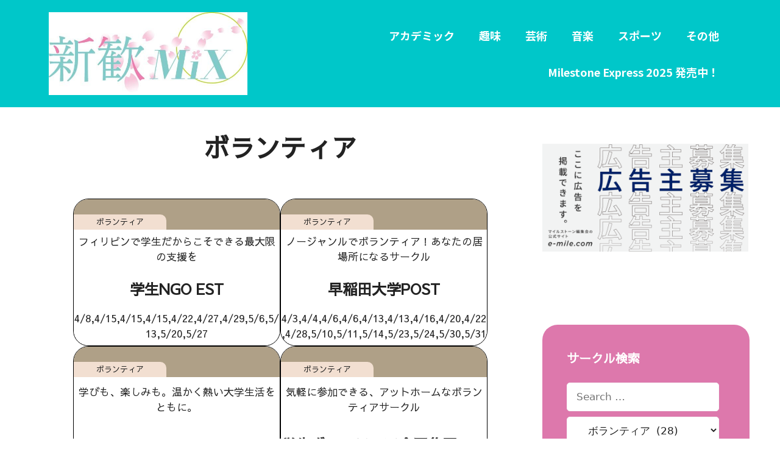

--- FILE ---
content_type: text/html; charset=UTF-8
request_url: https://e-mile.com/shinkanmix/category/others/volunteer/
body_size: 109892
content:
<!DOCTYPE html>
<html dir="ltr" lang="ja" prefix="og: https://ogp.me/ns#">
<head>
	<meta charset="UTF-8">
	<link rel="profile" href="https://gmpg.org/xfn/11">
	<title>ボランティア - 新歓MiX-マイルストーン編集会</title>

		<!-- All in One SEO 4.9.3 - aioseo.com -->
	<meta name="robots" content="max-image-preview:large" />
	<link rel="canonical" href="https://e-mile.com/shinkanmix/category/others/volunteer/" />
	<link rel="next" href="https://e-mile.com/shinkanmix/category/others/volunteer/page/2/" />
	<meta name="generator" content="All in One SEO (AIOSEO) 4.9.3" />
		<script type="application/ld+json" class="aioseo-schema">
			{"@context":"https:\/\/schema.org","@graph":[{"@type":"BreadcrumbList","@id":"https:\/\/e-mile.com\/shinkanmix\/category\/others\/volunteer\/#breadcrumblist","itemListElement":[{"@type":"ListItem","@id":"https:\/\/e-mile.com\/shinkanmix#listItem","position":1,"name":"\u5bb6","item":"https:\/\/e-mile.com\/shinkanmix","nextItem":{"@type":"ListItem","@id":"https:\/\/e-mile.com\/shinkanmix\/category\/others\/#listItem","name":"\u305d\u306e\u4ed6"}},{"@type":"ListItem","@id":"https:\/\/e-mile.com\/shinkanmix\/category\/others\/#listItem","position":2,"name":"\u305d\u306e\u4ed6","item":"https:\/\/e-mile.com\/shinkanmix\/category\/others\/","nextItem":{"@type":"ListItem","@id":"https:\/\/e-mile.com\/shinkanmix\/category\/others\/volunteer\/#listItem","name":"\u30dc\u30e9\u30f3\u30c6\u30a3\u30a2"},"previousItem":{"@type":"ListItem","@id":"https:\/\/e-mile.com\/shinkanmix#listItem","name":"\u5bb6"}},{"@type":"ListItem","@id":"https:\/\/e-mile.com\/shinkanmix\/category\/others\/volunteer\/#listItem","position":3,"name":"\u30dc\u30e9\u30f3\u30c6\u30a3\u30a2","previousItem":{"@type":"ListItem","@id":"https:\/\/e-mile.com\/shinkanmix\/category\/others\/#listItem","name":"\u305d\u306e\u4ed6"}}]},{"@type":"CollectionPage","@id":"https:\/\/e-mile.com\/shinkanmix\/category\/others\/volunteer\/#collectionpage","url":"https:\/\/e-mile.com\/shinkanmix\/category\/others\/volunteer\/","name":"\u30dc\u30e9\u30f3\u30c6\u30a3\u30a2 - \u65b0\u6b53MiX-\u30de\u30a4\u30eb\u30b9\u30c8\u30fc\u30f3\u7de8\u96c6\u4f1a","inLanguage":"ja","isPartOf":{"@id":"https:\/\/e-mile.com\/shinkanmix\/#website"},"breadcrumb":{"@id":"https:\/\/e-mile.com\/shinkanmix\/category\/others\/volunteer\/#breadcrumblist"}},{"@type":"Organization","@id":"https:\/\/e-mile.com\/shinkanmix\/#organization","name":"\u65b0\u6b53MiX-\u30de\u30a4\u30eb\u30b9\u30c8\u30fc\u30f3\u7de8\u96c6\u4f1a","description":"\u6bce\u5e744\u6708~5\u6708\u306b\u914d\u5e03\u3059\u308b\u65b0\u6b53\u30b3\u30f3\u30d1 \u60c5\u5831\u8a8c\u3002\u6bce\u5e743000\u90e8\u4ee5\u4e0a\u3092\u767a\u884c\u3057\u3066\u3044\u307e\u3059\u3002\u30de\u30a4\u30eb\u30b9\u30c8\u30fc\u30f3\u7de8\u96c6\u4f1a\u306f\u51fa\u7248\u6d3b\u52d5\u3092\u901a\u3058\u3066\u3001\u30b5\u30fc\u30af\u30eb\u69d8\u306e\u6d3b\u52d5\u3092\u5fdc\u63f4\u3057\u3066\u3044\u307e\u3059\u3002","url":"https:\/\/e-mile.com\/shinkanmix\/","logo":{"@type":"ImageObject","url":"https:\/\/e-mile.com\/shinkanmix\/wp-content\/uploads\/2025\/03\/cropped-5874d837c2ae1f58739f47fb5126bf27.jpg","@id":"https:\/\/e-mile.com\/shinkanmix\/category\/others\/volunteer\/#organizationLogo","width":603,"height":252},"image":{"@id":"https:\/\/e-mile.com\/shinkanmix\/category\/others\/volunteer\/#organizationLogo"},"sameAs":["https:\/\/x.com\/milestonewaseda","https:\/\/www.instagram.com\/mile_waseda\/"]},{"@type":"WebSite","@id":"https:\/\/e-mile.com\/shinkanmix\/#website","url":"https:\/\/e-mile.com\/shinkanmix\/","name":"\u65b0\u6b53MiX-\u30de\u30a4\u30eb\u30b9\u30c8\u30fc\u30f3\u7de8\u96c6\u4f1a","description":"\u6bce\u5e744\u6708~5\u6708\u306b\u914d\u5e03\u3059\u308b\u65b0\u6b53\u30b3\u30f3\u30d1 \u60c5\u5831\u8a8c\u3002\u6bce\u5e743000\u90e8\u4ee5\u4e0a\u3092\u767a\u884c\u3057\u3066\u3044\u307e\u3059\u3002\u30de\u30a4\u30eb\u30b9\u30c8\u30fc\u30f3\u7de8\u96c6\u4f1a\u306f\u51fa\u7248\u6d3b\u52d5\u3092\u901a\u3058\u3066\u3001\u30b5\u30fc\u30af\u30eb\u69d8\u306e\u6d3b\u52d5\u3092\u5fdc\u63f4\u3057\u3066\u3044\u307e\u3059\u3002","inLanguage":"ja","publisher":{"@id":"https:\/\/e-mile.com\/shinkanmix\/#organization"}}]}
		</script>
		<!-- All in One SEO -->

<meta name="viewport" content="width=device-width, initial-scale=1"><link rel='dns-prefetch' href='//www.googletagmanager.com' />
<link href='https://fonts.gstatic.com' crossorigin rel='preconnect' />
<link href='https://fonts.googleapis.com' crossorigin rel='preconnect' />
<link rel="alternate" type="application/rss+xml" title="新歓MiX-マイルストーン編集会 &raquo; フィード" href="https://e-mile.com/shinkanmix/feed/" />
<link rel="alternate" type="application/rss+xml" title="新歓MiX-マイルストーン編集会 &raquo; コメントフィード" href="https://e-mile.com/shinkanmix/comments/feed/" />
<link rel="alternate" type="application/rss+xml" title="新歓MiX-マイルストーン編集会 &raquo; ボランティア カテゴリーのフィード" href="https://e-mile.com/shinkanmix/category/others/volunteer/feed/" />
<style id='wp-img-auto-sizes-contain-inline-css'>
img:is([sizes=auto i],[sizes^="auto," i]){contain-intrinsic-size:3000px 1500px}
/*# sourceURL=wp-img-auto-sizes-contain-inline-css */
</style>
<link rel='stylesheet' id='wpcfs-form-css' href='https://e-mile.com/shinkanmix/wp-content/plugins/wp-custom-fields-search/templates/form.css?ver=e9a6de853e3c8135f43ea28fc1817859' media='all' />
<style id='wp-emoji-styles-inline-css'>

	img.wp-smiley, img.emoji {
		display: inline !important;
		border: none !important;
		box-shadow: none !important;
		height: 1em !important;
		width: 1em !important;
		margin: 0 0.07em !important;
		vertical-align: -0.1em !important;
		background: none !important;
		padding: 0 !important;
	}
/*# sourceURL=wp-emoji-styles-inline-css */
</style>
<link rel='stylesheet' id='wp-block-library-css' href='https://e-mile.com/shinkanmix/wp-includes/css/dist/block-library/style.min.css?ver=e9a6de853e3c8135f43ea28fc1817859' media='all' />
<style id='wp-block-button-inline-css'>
.wp-block-button__link{align-content:center;box-sizing:border-box;cursor:pointer;display:inline-block;height:100%;text-align:center;word-break:break-word}.wp-block-button__link.aligncenter{text-align:center}.wp-block-button__link.alignright{text-align:right}:where(.wp-block-button__link){border-radius:9999px;box-shadow:none;padding:calc(.667em + 2px) calc(1.333em + 2px);text-decoration:none}.wp-block-button[style*=text-decoration] .wp-block-button__link{text-decoration:inherit}.wp-block-buttons>.wp-block-button.has-custom-width{max-width:none}.wp-block-buttons>.wp-block-button.has-custom-width .wp-block-button__link{width:100%}.wp-block-buttons>.wp-block-button.has-custom-font-size .wp-block-button__link{font-size:inherit}.wp-block-buttons>.wp-block-button.wp-block-button__width-25{width:calc(25% - var(--wp--style--block-gap, .5em)*.75)}.wp-block-buttons>.wp-block-button.wp-block-button__width-50{width:calc(50% - var(--wp--style--block-gap, .5em)*.5)}.wp-block-buttons>.wp-block-button.wp-block-button__width-75{width:calc(75% - var(--wp--style--block-gap, .5em)*.25)}.wp-block-buttons>.wp-block-button.wp-block-button__width-100{flex-basis:100%;width:100%}.wp-block-buttons.is-vertical>.wp-block-button.wp-block-button__width-25{width:25%}.wp-block-buttons.is-vertical>.wp-block-button.wp-block-button__width-50{width:50%}.wp-block-buttons.is-vertical>.wp-block-button.wp-block-button__width-75{width:75%}.wp-block-button.is-style-squared,.wp-block-button__link.wp-block-button.is-style-squared{border-radius:0}.wp-block-button.no-border-radius,.wp-block-button__link.no-border-radius{border-radius:0!important}:root :where(.wp-block-button .wp-block-button__link.is-style-outline),:root :where(.wp-block-button.is-style-outline>.wp-block-button__link){border:2px solid;padding:.667em 1.333em}:root :where(.wp-block-button .wp-block-button__link.is-style-outline:not(.has-text-color)),:root :where(.wp-block-button.is-style-outline>.wp-block-button__link:not(.has-text-color)){color:currentColor}:root :where(.wp-block-button .wp-block-button__link.is-style-outline:not(.has-background)),:root :where(.wp-block-button.is-style-outline>.wp-block-button__link:not(.has-background)){background-color:initial;background-image:none}
/*# sourceURL=https://e-mile.com/shinkanmix/wp-includes/blocks/button/style.min.css */
</style>
<style id='wp-block-buttons-inline-css'>
.wp-block-buttons{box-sizing:border-box}.wp-block-buttons.is-vertical{flex-direction:column}.wp-block-buttons.is-vertical>.wp-block-button:last-child{margin-bottom:0}.wp-block-buttons>.wp-block-button{display:inline-block;margin:0}.wp-block-buttons.is-content-justification-left{justify-content:flex-start}.wp-block-buttons.is-content-justification-left.is-vertical{align-items:flex-start}.wp-block-buttons.is-content-justification-center{justify-content:center}.wp-block-buttons.is-content-justification-center.is-vertical{align-items:center}.wp-block-buttons.is-content-justification-right{justify-content:flex-end}.wp-block-buttons.is-content-justification-right.is-vertical{align-items:flex-end}.wp-block-buttons.is-content-justification-space-between{justify-content:space-between}.wp-block-buttons.aligncenter{text-align:center}.wp-block-buttons:not(.is-content-justification-space-between,.is-content-justification-right,.is-content-justification-left,.is-content-justification-center) .wp-block-button.aligncenter{margin-left:auto;margin-right:auto;width:100%}.wp-block-buttons[style*=text-decoration] .wp-block-button,.wp-block-buttons[style*=text-decoration] .wp-block-button__link{text-decoration:inherit}.wp-block-buttons.has-custom-font-size .wp-block-button__link{font-size:inherit}.wp-block-buttons .wp-block-button__link{width:100%}.wp-block-button.aligncenter{text-align:center}
/*# sourceURL=https://e-mile.com/shinkanmix/wp-includes/blocks/buttons/style.min.css */
</style>
<style id='wp-block-group-inline-css'>
.wp-block-group{box-sizing:border-box}:where(.wp-block-group.wp-block-group-is-layout-constrained){position:relative}
/*# sourceURL=https://e-mile.com/shinkanmix/wp-includes/blocks/group/style.min.css */
</style>
<style id='global-styles-inline-css'>
:root{--wp--preset--aspect-ratio--square: 1;--wp--preset--aspect-ratio--4-3: 4/3;--wp--preset--aspect-ratio--3-4: 3/4;--wp--preset--aspect-ratio--3-2: 3/2;--wp--preset--aspect-ratio--2-3: 2/3;--wp--preset--aspect-ratio--16-9: 16/9;--wp--preset--aspect-ratio--9-16: 9/16;--wp--preset--color--black: #000000;--wp--preset--color--cyan-bluish-gray: #abb8c3;--wp--preset--color--white: #ffffff;--wp--preset--color--pale-pink: #f78da7;--wp--preset--color--vivid-red: #cf2e2e;--wp--preset--color--luminous-vivid-orange: #ff6900;--wp--preset--color--luminous-vivid-amber: #fcb900;--wp--preset--color--light-green-cyan: #7bdcb5;--wp--preset--color--vivid-green-cyan: #00d084;--wp--preset--color--pale-cyan-blue: #8ed1fc;--wp--preset--color--vivid-cyan-blue: #0693e3;--wp--preset--color--vivid-purple: #9b51e0;--wp--preset--color--contrast: var(--contrast);--wp--preset--color--contrast-2: var(--contrast-2);--wp--preset--color--contrast-3: var(--contrast-3);--wp--preset--color--base: var(--base);--wp--preset--color--base-2: var(--base-2);--wp--preset--color--base-3: var(--base-3);--wp--preset--color--accent: var(--accent);--wp--preset--color--global-color-8: var(--global-color-8);--wp--preset--color--global-color-9: var(--global-color-9);--wp--preset--color--global-color-10: var(--global-color-10);--wp--preset--color--global-color-11: var(--global-color-11);--wp--preset--color--global-color-12: var(--global-color-12);--wp--preset--gradient--vivid-cyan-blue-to-vivid-purple: linear-gradient(135deg,rgb(6,147,227) 0%,rgb(155,81,224) 100%);--wp--preset--gradient--light-green-cyan-to-vivid-green-cyan: linear-gradient(135deg,rgb(122,220,180) 0%,rgb(0,208,130) 100%);--wp--preset--gradient--luminous-vivid-amber-to-luminous-vivid-orange: linear-gradient(135deg,rgb(252,185,0) 0%,rgb(255,105,0) 100%);--wp--preset--gradient--luminous-vivid-orange-to-vivid-red: linear-gradient(135deg,rgb(255,105,0) 0%,rgb(207,46,46) 100%);--wp--preset--gradient--very-light-gray-to-cyan-bluish-gray: linear-gradient(135deg,rgb(238,238,238) 0%,rgb(169,184,195) 100%);--wp--preset--gradient--cool-to-warm-spectrum: linear-gradient(135deg,rgb(74,234,220) 0%,rgb(151,120,209) 20%,rgb(207,42,186) 40%,rgb(238,44,130) 60%,rgb(251,105,98) 80%,rgb(254,248,76) 100%);--wp--preset--gradient--blush-light-purple: linear-gradient(135deg,rgb(255,206,236) 0%,rgb(152,150,240) 100%);--wp--preset--gradient--blush-bordeaux: linear-gradient(135deg,rgb(254,205,165) 0%,rgb(254,45,45) 50%,rgb(107,0,62) 100%);--wp--preset--gradient--luminous-dusk: linear-gradient(135deg,rgb(255,203,112) 0%,rgb(199,81,192) 50%,rgb(65,88,208) 100%);--wp--preset--gradient--pale-ocean: linear-gradient(135deg,rgb(255,245,203) 0%,rgb(182,227,212) 50%,rgb(51,167,181) 100%);--wp--preset--gradient--electric-grass: linear-gradient(135deg,rgb(202,248,128) 0%,rgb(113,206,126) 100%);--wp--preset--gradient--midnight: linear-gradient(135deg,rgb(2,3,129) 0%,rgb(40,116,252) 100%);--wp--preset--font-size--small: 13px;--wp--preset--font-size--medium: 20px;--wp--preset--font-size--large: 36px;--wp--preset--font-size--x-large: 42px;--wp--preset--spacing--20: 0.44rem;--wp--preset--spacing--30: 0.67rem;--wp--preset--spacing--40: 1rem;--wp--preset--spacing--50: 1.5rem;--wp--preset--spacing--60: 2.25rem;--wp--preset--spacing--70: 3.38rem;--wp--preset--spacing--80: 5.06rem;--wp--preset--shadow--natural: 6px 6px 9px rgba(0, 0, 0, 0.2);--wp--preset--shadow--deep: 12px 12px 50px rgba(0, 0, 0, 0.4);--wp--preset--shadow--sharp: 6px 6px 0px rgba(0, 0, 0, 0.2);--wp--preset--shadow--outlined: 6px 6px 0px -3px rgb(255, 255, 255), 6px 6px rgb(0, 0, 0);--wp--preset--shadow--crisp: 6px 6px 0px rgb(0, 0, 0);}:root :where(.is-layout-flow) > :first-child{margin-block-start: 0;}:root :where(.is-layout-flow) > :last-child{margin-block-end: 0;}:root :where(.is-layout-flow) > *{margin-block-start: 24px;margin-block-end: 0;}:root :where(.is-layout-constrained) > :first-child{margin-block-start: 0;}:root :where(.is-layout-constrained) > :last-child{margin-block-end: 0;}:root :where(.is-layout-constrained) > *{margin-block-start: 24px;margin-block-end: 0;}:root :where(.is-layout-flex){gap: 24px;}:root :where(.is-layout-grid){gap: 24px;}body .is-layout-flex{display: flex;}.is-layout-flex{flex-wrap: wrap;align-items: center;}.is-layout-flex > :is(*, div){margin: 0;}body .is-layout-grid{display: grid;}.is-layout-grid > :is(*, div){margin: 0;}.has-black-color{color: var(--wp--preset--color--black) !important;}.has-cyan-bluish-gray-color{color: var(--wp--preset--color--cyan-bluish-gray) !important;}.has-white-color{color: var(--wp--preset--color--white) !important;}.has-pale-pink-color{color: var(--wp--preset--color--pale-pink) !important;}.has-vivid-red-color{color: var(--wp--preset--color--vivid-red) !important;}.has-luminous-vivid-orange-color{color: var(--wp--preset--color--luminous-vivid-orange) !important;}.has-luminous-vivid-amber-color{color: var(--wp--preset--color--luminous-vivid-amber) !important;}.has-light-green-cyan-color{color: var(--wp--preset--color--light-green-cyan) !important;}.has-vivid-green-cyan-color{color: var(--wp--preset--color--vivid-green-cyan) !important;}.has-pale-cyan-blue-color{color: var(--wp--preset--color--pale-cyan-blue) !important;}.has-vivid-cyan-blue-color{color: var(--wp--preset--color--vivid-cyan-blue) !important;}.has-vivid-purple-color{color: var(--wp--preset--color--vivid-purple) !important;}.has-contrast-color{color: var(--wp--preset--color--contrast) !important;}.has-contrast-2-color{color: var(--wp--preset--color--contrast-2) !important;}.has-contrast-3-color{color: var(--wp--preset--color--contrast-3) !important;}.has-base-color{color: var(--wp--preset--color--base) !important;}.has-base-2-color{color: var(--wp--preset--color--base-2) !important;}.has-base-3-color{color: var(--wp--preset--color--base-3) !important;}.has-accent-color{color: var(--wp--preset--color--accent) !important;}.has-global-color-8-color{color: var(--wp--preset--color--global-color-8) !important;}.has-global-color-9-color{color: var(--wp--preset--color--global-color-9) !important;}.has-global-color-10-color{color: var(--wp--preset--color--global-color-10) !important;}.has-global-color-11-color{color: var(--wp--preset--color--global-color-11) !important;}.has-global-color-12-color{color: var(--wp--preset--color--global-color-12) !important;}.has-black-background-color{background-color: var(--wp--preset--color--black) !important;}.has-cyan-bluish-gray-background-color{background-color: var(--wp--preset--color--cyan-bluish-gray) !important;}.has-white-background-color{background-color: var(--wp--preset--color--white) !important;}.has-pale-pink-background-color{background-color: var(--wp--preset--color--pale-pink) !important;}.has-vivid-red-background-color{background-color: var(--wp--preset--color--vivid-red) !important;}.has-luminous-vivid-orange-background-color{background-color: var(--wp--preset--color--luminous-vivid-orange) !important;}.has-luminous-vivid-amber-background-color{background-color: var(--wp--preset--color--luminous-vivid-amber) !important;}.has-light-green-cyan-background-color{background-color: var(--wp--preset--color--light-green-cyan) !important;}.has-vivid-green-cyan-background-color{background-color: var(--wp--preset--color--vivid-green-cyan) !important;}.has-pale-cyan-blue-background-color{background-color: var(--wp--preset--color--pale-cyan-blue) !important;}.has-vivid-cyan-blue-background-color{background-color: var(--wp--preset--color--vivid-cyan-blue) !important;}.has-vivid-purple-background-color{background-color: var(--wp--preset--color--vivid-purple) !important;}.has-contrast-background-color{background-color: var(--wp--preset--color--contrast) !important;}.has-contrast-2-background-color{background-color: var(--wp--preset--color--contrast-2) !important;}.has-contrast-3-background-color{background-color: var(--wp--preset--color--contrast-3) !important;}.has-base-background-color{background-color: var(--wp--preset--color--base) !important;}.has-base-2-background-color{background-color: var(--wp--preset--color--base-2) !important;}.has-base-3-background-color{background-color: var(--wp--preset--color--base-3) !important;}.has-accent-background-color{background-color: var(--wp--preset--color--accent) !important;}.has-global-color-8-background-color{background-color: var(--wp--preset--color--global-color-8) !important;}.has-global-color-9-background-color{background-color: var(--wp--preset--color--global-color-9) !important;}.has-global-color-10-background-color{background-color: var(--wp--preset--color--global-color-10) !important;}.has-global-color-11-background-color{background-color: var(--wp--preset--color--global-color-11) !important;}.has-global-color-12-background-color{background-color: var(--wp--preset--color--global-color-12) !important;}.has-black-border-color{border-color: var(--wp--preset--color--black) !important;}.has-cyan-bluish-gray-border-color{border-color: var(--wp--preset--color--cyan-bluish-gray) !important;}.has-white-border-color{border-color: var(--wp--preset--color--white) !important;}.has-pale-pink-border-color{border-color: var(--wp--preset--color--pale-pink) !important;}.has-vivid-red-border-color{border-color: var(--wp--preset--color--vivid-red) !important;}.has-luminous-vivid-orange-border-color{border-color: var(--wp--preset--color--luminous-vivid-orange) !important;}.has-luminous-vivid-amber-border-color{border-color: var(--wp--preset--color--luminous-vivid-amber) !important;}.has-light-green-cyan-border-color{border-color: var(--wp--preset--color--light-green-cyan) !important;}.has-vivid-green-cyan-border-color{border-color: var(--wp--preset--color--vivid-green-cyan) !important;}.has-pale-cyan-blue-border-color{border-color: var(--wp--preset--color--pale-cyan-blue) !important;}.has-vivid-cyan-blue-border-color{border-color: var(--wp--preset--color--vivid-cyan-blue) !important;}.has-vivid-purple-border-color{border-color: var(--wp--preset--color--vivid-purple) !important;}.has-contrast-border-color{border-color: var(--wp--preset--color--contrast) !important;}.has-contrast-2-border-color{border-color: var(--wp--preset--color--contrast-2) !important;}.has-contrast-3-border-color{border-color: var(--wp--preset--color--contrast-3) !important;}.has-base-border-color{border-color: var(--wp--preset--color--base) !important;}.has-base-2-border-color{border-color: var(--wp--preset--color--base-2) !important;}.has-base-3-border-color{border-color: var(--wp--preset--color--base-3) !important;}.has-accent-border-color{border-color: var(--wp--preset--color--accent) !important;}.has-global-color-8-border-color{border-color: var(--wp--preset--color--global-color-8) !important;}.has-global-color-9-border-color{border-color: var(--wp--preset--color--global-color-9) !important;}.has-global-color-10-border-color{border-color: var(--wp--preset--color--global-color-10) !important;}.has-global-color-11-border-color{border-color: var(--wp--preset--color--global-color-11) !important;}.has-global-color-12-border-color{border-color: var(--wp--preset--color--global-color-12) !important;}.has-vivid-cyan-blue-to-vivid-purple-gradient-background{background: var(--wp--preset--gradient--vivid-cyan-blue-to-vivid-purple) !important;}.has-light-green-cyan-to-vivid-green-cyan-gradient-background{background: var(--wp--preset--gradient--light-green-cyan-to-vivid-green-cyan) !important;}.has-luminous-vivid-amber-to-luminous-vivid-orange-gradient-background{background: var(--wp--preset--gradient--luminous-vivid-amber-to-luminous-vivid-orange) !important;}.has-luminous-vivid-orange-to-vivid-red-gradient-background{background: var(--wp--preset--gradient--luminous-vivid-orange-to-vivid-red) !important;}.has-very-light-gray-to-cyan-bluish-gray-gradient-background{background: var(--wp--preset--gradient--very-light-gray-to-cyan-bluish-gray) !important;}.has-cool-to-warm-spectrum-gradient-background{background: var(--wp--preset--gradient--cool-to-warm-spectrum) !important;}.has-blush-light-purple-gradient-background{background: var(--wp--preset--gradient--blush-light-purple) !important;}.has-blush-bordeaux-gradient-background{background: var(--wp--preset--gradient--blush-bordeaux) !important;}.has-luminous-dusk-gradient-background{background: var(--wp--preset--gradient--luminous-dusk) !important;}.has-pale-ocean-gradient-background{background: var(--wp--preset--gradient--pale-ocean) !important;}.has-electric-grass-gradient-background{background: var(--wp--preset--gradient--electric-grass) !important;}.has-midnight-gradient-background{background: var(--wp--preset--gradient--midnight) !important;}.has-small-font-size{font-size: var(--wp--preset--font-size--small) !important;}.has-medium-font-size{font-size: var(--wp--preset--font-size--medium) !important;}.has-large-font-size{font-size: var(--wp--preset--font-size--large) !important;}.has-x-large-font-size{font-size: var(--wp--preset--font-size--x-large) !important;}
/*# sourceURL=global-styles-inline-css */
</style>
<style id='core-block-supports-inline-css'>
.wp-container-core-buttons-is-layout-d445cf74{justify-content:flex-end;}
/*# sourceURL=core-block-supports-inline-css */
</style>

<style id='classic-theme-styles-inline-css'>
/*! This file is auto-generated */
.wp-block-button__link{color:#fff;background-color:#32373c;border-radius:9999px;box-shadow:none;text-decoration:none;padding:calc(.667em + 2px) calc(1.333em + 2px);font-size:1.125em}.wp-block-file__button{background:#32373c;color:#fff;text-decoration:none}
/*# sourceURL=/wp-includes/css/classic-themes.min.css */
</style>
<link rel='stylesheet' id='searchandfilter-css' href='https://e-mile.com/shinkanmix/wp-content/plugins/search-filter/style.css?ver=1' media='all' />
<link rel='stylesheet' id='widgetopts-styles-css' href='https://e-mile.com/shinkanmix/wp-content/plugins/widget-options/assets/css/widget-options.css?ver=4.1.3' media='all' />
<link rel='stylesheet' id='palent-style-css' href='https://e-mile.com/shinkanmix/wp-content/themes/generatepress/style.css?ver=e9a6de853e3c8135f43ea28fc1817859' media='all' />
<link rel='stylesheet' id='generate-widget-areas-css' href='https://e-mile.com/shinkanmix/wp-content/themes/generatepress/assets/css/components/widget-areas.min.css?ver=3.5.0' media='all' />
<link rel='stylesheet' id='generate-style-css' href='https://e-mile.com/shinkanmix/wp-content/themes/generatepress/assets/css/main.min.css?ver=3.5.0' media='all' />
<style id='generate-style-inline-css'>
body{background-color:var(--base-3);color:var(--contrast);}a{color:var(--contrast);}a{text-decoration:underline;}.entry-title a, .site-branding a, a.button, .wp-block-button__link, .main-navigation a{text-decoration:none;}a:hover, a:focus, a:active{color:var(--accent);}.wp-block-group__inner-container{max-width:1200px;margin-left:auto;margin-right:auto;}.site-header .header-image{width:370px;}:root{--contrast:#222222;--contrast-2:#575760;--contrast-3:#b2b2be;--base:#f0f0f0;--base-2:#f7f8f9;--base-3:#ffffff;--accent:#1e73be;--global-color-8:#00B7EE;--global-color-9:#DD78AC;--global-color-10:#ffbbed;--global-color-11:#4bd8ff;--global-color-12:#ff4aaa;}:root .has-contrast-color{color:var(--contrast);}:root .has-contrast-background-color{background-color:var(--contrast);}:root .has-contrast-2-color{color:var(--contrast-2);}:root .has-contrast-2-background-color{background-color:var(--contrast-2);}:root .has-contrast-3-color{color:var(--contrast-3);}:root .has-contrast-3-background-color{background-color:var(--contrast-3);}:root .has-base-color{color:var(--base);}:root .has-base-background-color{background-color:var(--base);}:root .has-base-2-color{color:var(--base-2);}:root .has-base-2-background-color{background-color:var(--base-2);}:root .has-base-3-color{color:var(--base-3);}:root .has-base-3-background-color{background-color:var(--base-3);}:root .has-accent-color{color:var(--accent);}:root .has-accent-background-color{background-color:var(--accent);}:root .has-global-color-8-color{color:var(--global-color-8);}:root .has-global-color-8-background-color{background-color:var(--global-color-8);}:root .has-global-color-9-color{color:var(--global-color-9);}:root .has-global-color-9-background-color{background-color:var(--global-color-9);}:root .has-global-color-10-color{color:var(--global-color-10);}:root .has-global-color-10-background-color{background-color:var(--global-color-10);}:root .has-global-color-11-color{color:var(--global-color-11);}:root .has-global-color-11-background-color{background-color:var(--global-color-11);}:root .has-global-color-12-color{color:var(--global-color-12);}:root .has-global-color-12-background-color{background-color:var(--global-color-12);}.main-navigation a, .main-navigation .menu-toggle, .main-navigation .menu-bar-items{font-family:Noto Sans JP, sans-serif;font-weight:bold;font-size:18px;}html{font-family:Noto Sans JP, sans-serif;}summary{font-family:Kiwi Maru, serif;}*{font-family:Sawarabi Gothic, sans-serif;}.top-bar{background-color:#00c7c9;color:#000000;}.top-bar a{color:#ffffff;}.top-bar a:hover{color:#303030;}.site-header{background-color:#00c7c9;color:var(--contrast);}.site-header a{color:var(--contrast);}.site-header a:hover{color:#00c7c9;}.main-title a,.main-title a:hover{color:var(--base-3);}.site-description{color:var(--contrast);}.main-navigation,.main-navigation ul ul{background-color:#00c7C9;}.main-navigation .main-nav ul li a, .main-navigation .menu-toggle, .main-navigation .menu-bar-items{color:var(--base-3);}.main-navigation .main-nav ul li:not([class*="current-menu-"]):hover > a, .main-navigation .main-nav ul li:not([class*="current-menu-"]):focus > a, .main-navigation .main-nav ul li.sfHover:not([class*="current-menu-"]) > a, .main-navigation .menu-bar-item:hover > a, .main-navigation .menu-bar-item.sfHover > a{color:var(--global-color-9);background-color:var(--base-3);}button.menu-toggle:hover,button.menu-toggle:focus{color:var(--base-3);}.main-navigation .main-nav ul li[class*="current-menu-"] > a{color:#00AFC9;background-color:var(--base-3);}.navigation-search input[type="search"],.navigation-search input[type="search"]:active, .navigation-search input[type="search"]:focus, .main-navigation .main-nav ul li.search-item.active > a, .main-navigation .menu-bar-items .search-item.active > a{color:var(--global-color-9);background-color:var(--base-3);}.main-navigation ul ul{background-color:#ffffff;}.main-navigation .main-nav ul ul li a{color:var(--contrast);}.main-navigation .main-nav ul ul li:not([class*="current-menu-"]):hover > a,.main-navigation .main-nav ul ul li:not([class*="current-menu-"]):focus > a, .main-navigation .main-nav ul ul li.sfHover:not([class*="current-menu-"]) > a{background-color:var(--base-3);}.main-navigation .main-nav ul ul li[class*="current-menu-"] > a{background-color:var(--base-3);}.separate-containers .inside-article, .separate-containers .comments-area, .separate-containers .page-header, .one-container .container, .separate-containers .paging-navigation, .inside-page-header{background-color:var(--base-3);}.entry-title a{color:var(--contrast);}.entry-title a:hover{color:var(--contrast-2);}.entry-meta{color:var(--contrast-2);}.sidebar .widget{color:var(--contrast);background-color:var(--global-color-9);}.sidebar .widget a{color:var(--base-3);}.sidebar .widget a:hover{color:var(--base-2);}.sidebar .widget .widget-title{color:var(--contrast);}.footer-widgets{color:var(--base-3);background-color:#00AFC9;}.site-info{color:var(--base-3);background-color:#00AFC9;}.site-info a{color:var(--base-3);}input[type="text"],input[type="email"],input[type="url"],input[type="password"],input[type="search"],input[type="tel"],input[type="number"],textarea,select{color:var(--contrast);background-color:var(--base-3);border-color:var(--base-2);}input[type="text"]:focus,input[type="email"]:focus,input[type="url"]:focus,input[type="password"]:focus,input[type="search"]:focus,input[type="tel"]:focus,input[type="number"]:focus,textarea:focus,select:focus{color:var(--contrast);background-color:var(--base-2);border-color:var(--contrast-3);}button,html input[type="button"],input[type="reset"],input[type="submit"],a.button,a.wp-block-button__link:not(.has-background){color:#ffffff;background-color:var(--contrast);}button:hover,html input[type="button"]:hover,input[type="reset"]:hover,input[type="submit"]:hover,a.button:hover,button:focus,html input[type="button"]:focus,input[type="reset"]:focus,input[type="submit"]:focus,a.button:focus,a.wp-block-button__link:not(.has-background):active,a.wp-block-button__link:not(.has-background):focus,a.wp-block-button__link:not(.has-background):hover{color:#ffffff;background-color:var(--contrast-2);}a.generate-back-to-top{background-color:rgba( 0,0,0,0.4 );color:#ffffff;}a.generate-back-to-top:hover,a.generate-back-to-top:focus{background-color:rgba( 0,0,0,0.6 );color:#ffffff;}:root{--gp-search-modal-bg-color:var(--base-3);--gp-search-modal-text-color:var(--contrast);--gp-search-modal-overlay-bg-color:rgba(0,0,0,0.2);}@media (max-width:768px){.main-navigation .menu-bar-item:hover > a, .main-navigation .menu-bar-item.sfHover > a{background:none;color:var(--base-3);}}.nav-below-header .main-navigation .inside-navigation.grid-container, .nav-above-header .main-navigation .inside-navigation.grid-container{padding:0px 20px 0px 20px;}.site-main .wp-block-group__inner-container{padding:40px;}.separate-containers .paging-navigation{padding-top:20px;padding-bottom:20px;}.entry-content .alignwide, body:not(.no-sidebar) .entry-content .alignfull{margin-left:-40px;width:calc(100% + 80px);max-width:calc(100% + 80px);}.rtl .menu-item-has-children .dropdown-menu-toggle{padding-left:20px;}.rtl .main-navigation .main-nav ul li.menu-item-has-children > a{padding-right:20px;}@media (max-width:768px){.separate-containers .inside-article, .separate-containers .comments-area, .separate-containers .page-header, .separate-containers .paging-navigation, .one-container .site-content, .inside-page-header{padding:30px;}.site-main .wp-block-group__inner-container{padding:30px;}.inside-top-bar{padding-right:30px;padding-left:30px;}.inside-header{padding-right:30px;padding-left:30px;}.widget-area .widget{padding-top:30px;padding-right:30px;padding-bottom:30px;padding-left:30px;}.footer-widgets-container{padding-top:30px;padding-right:30px;padding-bottom:30px;padding-left:30px;}.inside-site-info{padding-right:30px;padding-left:30px;}.entry-content .alignwide, body:not(.no-sidebar) .entry-content .alignfull{margin-left:-30px;width:calc(100% + 60px);max-width:calc(100% + 60px);}.one-container .site-main .paging-navigation{margin-bottom:20px;}}/* End cached CSS */.is-right-sidebar{width:30%;}.is-left-sidebar{width:30%;}.site-content .content-area{width:70%;}@media (max-width:768px){.main-navigation .menu-toggle,.sidebar-nav-mobile:not(#sticky-placeholder){display:block;}.main-navigation ul,.gen-sidebar-nav,.main-navigation:not(.slideout-navigation):not(.toggled) .main-nav > ul,.has-inline-mobile-toggle #site-navigation .inside-navigation > *:not(.navigation-search):not(.main-nav){display:none;}.nav-align-right .inside-navigation,.nav-align-center .inside-navigation{justify-content:space-between;}.has-inline-mobile-toggle .mobile-menu-control-wrapper{display:flex;flex-wrap:wrap;}.has-inline-mobile-toggle .inside-header{flex-direction:row;text-align:left;flex-wrap:wrap;}.has-inline-mobile-toggle .header-widget,.has-inline-mobile-toggle #site-navigation{flex-basis:100%;}.nav-float-left .has-inline-mobile-toggle #site-navigation{order:10;}}
/*# sourceURL=generate-style-inline-css */
</style>
<link rel='stylesheet' id='generate-child-css' href='https://e-mile.com/shinkanmix/wp-content/themes/generatepress_child/style.css?ver=1679539952' media='all' />
<link rel='stylesheet' id='generate-google-fonts-css' href='https://fonts.googleapis.com/css?family=Yomogi%3Aregular%7CNoto+Sans+JP%3A100%2C300%2Cregular%2C500%2C700%2C900%7CKiwi+Maru%3A300%2Cregular%2C500%7CSawarabi+Gothic%3Aregular%7CSawarabi+Mincho%3Aregular&#038;display=auto&#038;ver=3.5.0' media='all' />

<!-- Site Kit によって追加された Google タグ（gtag.js）スニペット -->
<!-- Google アナリティクス スニペット (Site Kit が追加) -->
<script src="https://www.googletagmanager.com/gtag/js?id=G-EKFX2L34M3" id="google_gtagjs-js" async></script>
<script id="google_gtagjs-js-after">
window.dataLayer = window.dataLayer || [];function gtag(){dataLayer.push(arguments);}
gtag("set","linker",{"domains":["e-mile.com"]});
gtag("js", new Date());
gtag("set", "developer_id.dZTNiMT", true);
gtag("config", "G-EKFX2L34M3");
 window._googlesitekit = window._googlesitekit || {}; window._googlesitekit.throttledEvents = []; window._googlesitekit.gtagEvent = (name, data) => { var key = JSON.stringify( { name, data } ); if ( !! window._googlesitekit.throttledEvents[ key ] ) { return; } window._googlesitekit.throttledEvents[ key ] = true; setTimeout( () => { delete window._googlesitekit.throttledEvents[ key ]; }, 5 ); gtag( "event", name, { ...data, event_source: "site-kit" } ); }; 
//# sourceURL=google_gtagjs-js-after
</script>
<link rel="https://api.w.org/" href="https://e-mile.com/shinkanmix/wp-json/" /><link rel="alternate" title="JSON" type="application/json" href="https://e-mile.com/shinkanmix/wp-json/wp/v2/categories/72" /><link rel="EditURI" type="application/rsd+xml" title="RSD" href="https://e-mile.com/shinkanmix/xmlrpc.php?rsd" />

<meta name="generator" content="Site Kit by Google 1.170.0" /><meta name="google-site-verification" content="RFqHOPmvnuELfGOO08Wq_eElBoimRJB4zpGK6me0t6w"><link rel="icon" href="https://e-mile.com/shinkanmix/wp-content/uploads/2025/03/cropped-cropped-5874d837c2ae1f58739f47fb5126bf27-32x32.jpg" sizes="32x32" />
<link rel="icon" href="https://e-mile.com/shinkanmix/wp-content/uploads/2025/03/cropped-cropped-5874d837c2ae1f58739f47fb5126bf27-192x192.jpg" sizes="192x192" />
<link rel="apple-touch-icon" href="https://e-mile.com/shinkanmix/wp-content/uploads/2025/03/cropped-cropped-5874d837c2ae1f58739f47fb5126bf27-180x180.jpg" />
<meta name="msapplication-TileImage" content="https://e-mile.com/shinkanmix/wp-content/uploads/2025/03/cropped-cropped-5874d837c2ae1f58739f47fb5126bf27-270x270.jpg" />
<link rel='stylesheet' id='metaslider-responsive-slider-css' href='https://e-mile.com/shinkanmix/wp-content/plugins/ml-slider/assets/sliders/responsiveslides/responsiveslides.css?ver=3.104.0' media='all' property='stylesheet' />
<link rel='stylesheet' id='metaslider-public-css' href='https://e-mile.com/shinkanmix/wp-content/plugins/ml-slider/assets/metaslider/public.css?ver=3.104.0' media='all' property='stylesheet' />
<style id='metaslider-public-inline-css'>
@media only screen and (max-width: 767px) { .hide-arrows-smartphone .flex-direction-nav, .hide-navigation-smartphone .flex-control-paging, .hide-navigation-smartphone .flex-control-nav, .hide-navigation-smartphone .filmstrip, .hide-slideshow-smartphone, .metaslider-hidden-content.hide-smartphone{ display: none!important; }}@media only screen and (min-width : 768px) and (max-width: 1023px) { .hide-arrows-tablet .flex-direction-nav, .hide-navigation-tablet .flex-control-paging, .hide-navigation-tablet .flex-control-nav, .hide-navigation-tablet .filmstrip, .hide-slideshow-tablet, .metaslider-hidden-content.hide-tablet{ display: none!important; }}@media only screen and (min-width : 1024px) and (max-width: 1439px) { .hide-arrows-laptop .flex-direction-nav, .hide-navigation-laptop .flex-control-paging, .hide-navigation-laptop .flex-control-nav, .hide-navigation-laptop .filmstrip, .hide-slideshow-laptop, .metaslider-hidden-content.hide-laptop{ display: none!important; }}@media only screen and (min-width : 1440px) { .hide-arrows-desktop .flex-direction-nav, .hide-navigation-desktop .flex-control-paging, .hide-navigation-desktop .flex-control-nav, .hide-navigation-desktop .filmstrip, .hide-slideshow-desktop, .metaslider-hidden-content.hide-desktop{ display: none!important; }}
@media only screen and (max-width: 767px) { .hide-arrows-smartphone .flex-direction-nav, .hide-navigation-smartphone .flex-control-paging, .hide-navigation-smartphone .flex-control-nav, .hide-navigation-smartphone .filmstrip, .hide-slideshow-smartphone, .metaslider-hidden-content.hide-smartphone{ display: none!important; }}@media only screen and (min-width : 768px) and (max-width: 1023px) { .hide-arrows-tablet .flex-direction-nav, .hide-navigation-tablet .flex-control-paging, .hide-navigation-tablet .flex-control-nav, .hide-navigation-tablet .filmstrip, .hide-slideshow-tablet, .metaslider-hidden-content.hide-tablet{ display: none!important; }}@media only screen and (min-width : 1024px) and (max-width: 1439px) { .hide-arrows-laptop .flex-direction-nav, .hide-navigation-laptop .flex-control-paging, .hide-navigation-laptop .flex-control-nav, .hide-navigation-laptop .filmstrip, .hide-slideshow-laptop, .metaslider-hidden-content.hide-laptop{ display: none!important; }}@media only screen and (min-width : 1440px) { .hide-arrows-desktop .flex-direction-nav, .hide-navigation-desktop .flex-control-paging, .hide-navigation-desktop .flex-control-nav, .hide-navigation-desktop .filmstrip, .hide-slideshow-desktop, .metaslider-hidden-content.hide-desktop{ display: none!important; }}
/*# sourceURL=metaslider-public-inline-css */
</style>
</head>

<body class="archive category category-volunteer category-72 wp-custom-logo wp-embed-responsive wp-theme-generatepress wp-child-theme-generatepress_child metaslider-plugin right-sidebar nav-float-right separate-containers header-aligned-left dropdown-hover" itemtype="https://schema.org/Blog" itemscope>
	<a class="screen-reader-text skip-link" href="#content" title="コンテンツへスキップ">コンテンツへスキップ</a>		<header class="site-header has-inline-mobile-toggle" id="masthead" aria-label="サイト"  itemtype="https://schema.org/WPHeader" itemscope>
			<div class="inside-header grid-container">
				<div class="site-logo">
					<a href="https://e-mile.com/shinkanmix/" rel="home">
						<img  class="header-image is-logo-image" alt="新歓MiX-マイルストーン編集会" src="https://e-mile.com/shinkanmix/wp-content/uploads/2025/03/cropped-5874d837c2ae1f58739f47fb5126bf27.jpg" srcset="https://e-mile.com/shinkanmix/wp-content/uploads/2025/03/cropped-5874d837c2ae1f58739f47fb5126bf27.jpg 1x, https://e-mile.com/shinkanmix/wp-content/uploads/2025/03/cropped-5874d837c2ae1f58739f47fb5126bf27.jpg 2x" width="603" height="252" />
					</a>
				</div>	<nav class="main-navigation mobile-menu-control-wrapper" id="mobile-menu-control-wrapper" aria-label="モバイル切り替え">
				<button data-nav="site-navigation" class="menu-toggle" aria-controls="primary-menu" aria-expanded="false">
			<span class="gp-icon icon-menu-bars"><svg viewBox="0 0 512 512" aria-hidden="true" xmlns="http://www.w3.org/2000/svg" width="1em" height="1em"><path d="M0 96c0-13.255 10.745-24 24-24h464c13.255 0 24 10.745 24 24s-10.745 24-24 24H24c-13.255 0-24-10.745-24-24zm0 160c0-13.255 10.745-24 24-24h464c13.255 0 24 10.745 24 24s-10.745 24-24 24H24c-13.255 0-24-10.745-24-24zm0 160c0-13.255 10.745-24 24-24h464c13.255 0 24 10.745 24 24s-10.745 24-24 24H24c-13.255 0-24-10.745-24-24z" /></svg><svg viewBox="0 0 512 512" aria-hidden="true" xmlns="http://www.w3.org/2000/svg" width="1em" height="1em"><path d="M71.029 71.029c9.373-9.372 24.569-9.372 33.942 0L256 222.059l151.029-151.03c9.373-9.372 24.569-9.372 33.942 0 9.372 9.373 9.372 24.569 0 33.942L289.941 256l151.03 151.029c9.372 9.373 9.372 24.569 0 33.942-9.373 9.372-24.569 9.372-33.942 0L256 289.941l-151.029 151.03c-9.373 9.372-24.569 9.372-33.942 0-9.372-9.373-9.372-24.569 0-33.942L222.059 256 71.029 104.971c-9.372-9.373-9.372-24.569 0-33.942z" /></svg></span><span class="screen-reader-text">メニュー</span>		</button>
	</nav>
			<nav class="main-navigation sub-menu-right" id="site-navigation" aria-label="プライマリ"  itemtype="https://schema.org/SiteNavigationElement" itemscope>
			<div class="inside-navigation grid-container">
								<button class="menu-toggle" aria-controls="primary-menu" aria-expanded="false">
					<span class="gp-icon icon-menu-bars"><svg viewBox="0 0 512 512" aria-hidden="true" xmlns="http://www.w3.org/2000/svg" width="1em" height="1em"><path d="M0 96c0-13.255 10.745-24 24-24h464c13.255 0 24 10.745 24 24s-10.745 24-24 24H24c-13.255 0-24-10.745-24-24zm0 160c0-13.255 10.745-24 24-24h464c13.255 0 24 10.745 24 24s-10.745 24-24 24H24c-13.255 0-24-10.745-24-24zm0 160c0-13.255 10.745-24 24-24h464c13.255 0 24 10.745 24 24s-10.745 24-24 24H24c-13.255 0-24-10.745-24-24z" /></svg><svg viewBox="0 0 512 512" aria-hidden="true" xmlns="http://www.w3.org/2000/svg" width="1em" height="1em"><path d="M71.029 71.029c9.373-9.372 24.569-9.372 33.942 0L256 222.059l151.029-151.03c9.373-9.372 24.569-9.372 33.942 0 9.372 9.373 9.372 24.569 0 33.942L289.941 256l151.03 151.029c9.372 9.373 9.372 24.569 0 33.942-9.373 9.372-24.569 9.372-33.942 0L256 289.941l-151.029 151.03c-9.373 9.372-24.569 9.372-33.942 0-9.372-9.373-9.372-24.569 0-33.942L222.059 256 71.029 104.971c-9.372-9.373-9.372-24.569 0-33.942z" /></svg></span><span class="mobile-menu">メニュー</span>				</button>
				<div id="primary-menu" class="main-nav"><ul id="menu-header_2" class=" menu sf-menu"><li id="menu-item-1625" class="menu-item menu-item-type-taxonomy menu-item-object-category menu-item-1625"><a href="https://e-mile.com/shinkanmix/category/academic/">アカデミック</a></li>
<li id="menu-item-1626" class="menu-item menu-item-type-taxonomy menu-item-object-category menu-item-1626"><a href="https://e-mile.com/shinkanmix/category/hobby/">趣味</a></li>
<li id="menu-item-1627" class="menu-item menu-item-type-taxonomy menu-item-object-category menu-item-1627"><a href="https://e-mile.com/shinkanmix/category/art/">芸術</a></li>
<li id="menu-item-1628" class="menu-item menu-item-type-taxonomy menu-item-object-category menu-item-1628"><a href="https://e-mile.com/shinkanmix/category/music/">音楽</a></li>
<li id="menu-item-1629" class="menu-item menu-item-type-taxonomy menu-item-object-category menu-item-1629"><a href="https://e-mile.com/shinkanmix/category/sport/">スポーツ</a></li>
<li id="menu-item-1630" class="menu-item menu-item-type-taxonomy menu-item-object-category current-category-ancestor menu-item-1630"><a href="https://e-mile.com/shinkanmix/category/others/">その他</a></li>
<li id="menu-item-1632" class="menu-item menu-item-type-custom menu-item-object-custom menu-item-1632"><a href="https://x.com/milestonewaseda/status/1898176844676870585">Milestone Express 2025 発売中！</a></li>
</ul></div>			</div>
		</nav>
					</div>
		</header>
		
	<div class="site grid-container container hfeed" id="page">
				<div class="site-content" id="content">
			
	<div class="content-area" id="primary">
		<main id="archive_page"class="site-main" id="main">
					<header class="page-header" aria-label="ページ">
			
			<h1 class="page-title">
				ボランティア			</h1>

					</header>
		<div class="post_container"><article id="post-19617" class="post-19617 post type-post status-publish format-standard hentry category-volunteer category-others tag-1211 tag-1060 welcome_date-6-may welcome_date-8-april welcome_date-13-may welcome_date-15-april welcome_date-20-may welcome_date-22-april welcome_date-27-april welcome_date-27-may welcome_date-29-april" itemtype="https://schema.org/CreativeWork" itemscope>
		<div class="inside-article-parent" onclick="window.location.href = 'https://e-mile.com/shinkanmix/%e5%ad%a6%e7%94%9fngo-est/'";>
																		<div class="category-part-6"><div class="sub-category-part-6">ボランティア</div></div>	
			<div class="inside-article">
			<div class="content_box">

				<div class="entry-summary">
					<p>フィリピンで学生だからこそできる最大限の支援を</p>
				</div>
				<header class="entry-header">
					<h2 class="entry-title" itemprop="headline"><a href="https://e-mile.com/shinkanmix/%e5%ad%a6%e7%94%9fngo-est/" rel="bookmark">学生NGO EST</a></h2>		<div class="entry-meta">
			<span class="posted-on"><time class="updated" datetime="2025-04-19T17:05:54+09:00" itemprop="dateModified">2025年4月19日</time><time class="entry-date published" datetime="2024-03-01T00:00:00+09:00" itemprop="datePublished">2024年3月1日</time></span> <span class="byline">by <span class="author vcard" itemprop="author" itemtype="https://schema.org/Person" itemscope><a class="url fn n" href="https://e-mile.com/shinkanmix/author/milestone/" title="マイルストーン編集会 のすべての投稿を表示" rel="author" itemprop="url"><span class="author-name" itemprop="name">マイルストーン編集会</span></a></span></span> 		</div>
						</header>
			<div class="welcome_dates_part">
					4/8,4/15,4/15,4/15,4/22,4/27,4/29,5/6,5/13,5/20,5/27			</div>
		</div>
			</div>
					<footer class="entry-meta" aria-label="エントリーメタ">
			<span class="cat-links"><span class="gp-icon icon-categories"><svg viewBox="0 0 512 512" aria-hidden="true" xmlns="http://www.w3.org/2000/svg" width="1em" height="1em"><path d="M0 112c0-26.51 21.49-48 48-48h110.014a48 48 0 0143.592 27.907l12.349 26.791A16 16 0 00228.486 128H464c26.51 0 48 21.49 48 48v224c0 26.51-21.49 48-48 48H48c-26.51 0-48-21.49-48-48V112z" /></svg></span><span class="screen-reader-text">カテゴリー </span><a href="https://e-mile.com/shinkanmix/category/others/volunteer/" rel="category tag">ボランティア</a>、<a href="https://e-mile.com/shinkanmix/category/others/" rel="category tag">その他</a></span> <span class="tags-links"><span class="gp-icon icon-tags"><svg viewBox="0 0 512 512" aria-hidden="true" xmlns="http://www.w3.org/2000/svg" width="1em" height="1em"><path d="M20 39.5c-8.836 0-16 7.163-16 16v176c0 4.243 1.686 8.313 4.687 11.314l224 224c6.248 6.248 16.378 6.248 22.626 0l176-176c6.244-6.244 6.25-16.364.013-22.615l-223.5-224A15.999 15.999 0 00196.5 39.5H20zm56 96c0-13.255 10.745-24 24-24s24 10.745 24 24-10.745 24-24 24-24-10.745-24-24z"/><path d="M259.515 43.015c4.686-4.687 12.284-4.687 16.97 0l228 228c4.686 4.686 4.686 12.284 0 16.97l-180 180c-4.686 4.687-12.284 4.687-16.97 0-4.686-4.686-4.686-12.284 0-16.97L479.029 279.5 259.515 59.985c-4.686-4.686-4.686-12.284 0-16.97z" /></svg></span><span class="screen-reader-text">タグ </span><a href="https://e-mile.com/shinkanmix/tag/%ef%bc%93%e5%b9%b4%e7%94%9f%e3%81%be%e3%81%a7%e5%8f%82%e5%8a%a0%e5%8f%af/" rel="tag">３年生まで参加可</a>、<a href="https://e-mile.com/shinkanmix/tag/%e3%82%a4%e3%83%b3%e3%82%ab%e3%83%ac/" rel="tag">インカレ</a></span> 		</footer>
				</div>
</article><article id="post-19631" class="post-19631 post type-post status-publish format-standard hentry category-volunteer category-others tag-1209 tag-1210 tag-1213 tag-1060 welcome_date-3-april welcome_date-4-april welcome_date-6-april welcome_date-10-may welcome_date-11-may welcome_date-13-april welcome_date-14-may welcome_date-16-april welcome_date-20-april welcome_date-22-april welcome_date-23-may welcome_date-24-may welcome_date-28-april welcome_date-30-may welcome_date-140" itemtype="https://schema.org/CreativeWork" itemscope>
		<div class="inside-article-parent" onclick="window.location.href = 'https://e-mile.com/shinkanmix/%e6%97%a9%e7%a8%b2%e7%94%b0%e5%a4%a7%e5%ad%a6post/'";>
																		<div class="category-part-6"><div class="sub-category-part-6">ボランティア</div></div>	
			<div class="inside-article">
			<div class="content_box">

				<div class="entry-summary">
					<p>ノージャンルでボランティア！あなたの居場所になるサークル</p>
				</div>
				<header class="entry-header">
					<h2 class="entry-title" itemprop="headline"><a href="https://e-mile.com/shinkanmix/%e6%97%a9%e7%a8%b2%e7%94%b0%e5%a4%a7%e5%ad%a6post/" rel="bookmark">早稲田大学POST</a></h2>		<div class="entry-meta">
			<span class="posted-on"><time class="updated" datetime="2025-04-19T17:05:55+09:00" itemprop="dateModified">2025年4月19日</time><time class="entry-date published" datetime="2024-03-01T00:00:00+09:00" itemprop="datePublished">2024年3月1日</time></span> <span class="byline">by <span class="author vcard" itemprop="author" itemtype="https://schema.org/Person" itemscope><a class="url fn n" href="https://e-mile.com/shinkanmix/author/milestone/" title="マイルストーン編集会 のすべての投稿を表示" rel="author" itemprop="url"><span class="author-name" itemprop="name">マイルストーン編集会</span></a></span></span> 		</div>
						</header>
			<div class="welcome_dates_part">
					4/3,4/4,4/6,4/6,4/13,4/13,4/16,4/20,4/22,4/28,5/10,5/11,5/14,5/23,5/24,5/30,5/31			</div>
		</div>
			</div>
					<footer class="entry-meta" aria-label="エントリーメタ">
			<span class="cat-links"><span class="gp-icon icon-categories"><svg viewBox="0 0 512 512" aria-hidden="true" xmlns="http://www.w3.org/2000/svg" width="1em" height="1em"><path d="M0 112c0-26.51 21.49-48 48-48h110.014a48 48 0 0143.592 27.907l12.349 26.791A16 16 0 00228.486 128H464c26.51 0 48 21.49 48 48v224c0 26.51-21.49 48-48 48H48c-26.51 0-48-21.49-48-48V112z" /></svg></span><span class="screen-reader-text">カテゴリー </span><a href="https://e-mile.com/shinkanmix/category/others/volunteer/" rel="category tag">ボランティア</a>、<a href="https://e-mile.com/shinkanmix/category/others/" rel="category tag">その他</a></span> <span class="tags-links"><span class="gp-icon icon-tags"><svg viewBox="0 0 512 512" aria-hidden="true" xmlns="http://www.w3.org/2000/svg" width="1em" height="1em"><path d="M20 39.5c-8.836 0-16 7.163-16 16v176c0 4.243 1.686 8.313 4.687 11.314l224 224c6.248 6.248 16.378 6.248 22.626 0l176-176c6.244-6.244 6.25-16.364.013-22.615l-223.5-224A15.999 15.999 0 00196.5 39.5H20zm56 96c0-13.255 10.745-24 24-24s24 10.745 24 24-10.745 24-24 24-24-10.745-24-24z"/><path d="M259.515 43.015c4.686-4.687 12.284-4.687 16.97 0l228 228c4.686 4.686 4.686 12.284 0 16.97l-180 180c-4.686 4.687-12.284 4.687-16.97 0-4.686-4.686-4.686-12.284 0-16.97L479.029 279.5 259.515 59.985c-4.686-4.686-4.686-12.284 0-16.97z" /></svg></span><span class="screen-reader-text">タグ </span><a href="https://e-mile.com/shinkanmix/tag/%ef%bc%94%e5%b9%b4%e7%94%9f%e3%81%be%e3%81%a7%e5%8f%82%e5%8a%a0%e5%8f%af/" rel="tag">４年生まで参加可</a>、<a href="https://e-mile.com/shinkanmix/tag/%e9%99%a2%e7%94%9f%e3%82%82%e5%8f%82%e5%8a%a0%e5%8f%af/" rel="tag">院生も参加可</a>、<a href="https://e-mile.com/shinkanmix/tag/%e3%82%aa%e3%83%b3%e3%83%a9%e3%82%a4%e3%83%b3%e5%8f%82%e5%8a%a0%e5%8f%af/" rel="tag">オンライン参加可</a>、<a href="https://e-mile.com/shinkanmix/tag/%e3%82%a4%e3%83%b3%e3%82%ab%e3%83%ac/" rel="tag">インカレ</a></span> 		</footer>
				</div>
</article><article id="post-19640" class="post-19640 post type-post status-publish format-standard hentry category-volunteer category-others tag-1208 tag-1213 tag-1059 welcome_date-8-april welcome_date-11-april welcome_date-12-april welcome_date-15-april welcome_date-19-april welcome_date-25-april" itemtype="https://schema.org/CreativeWork" itemscope>
		<div class="inside-article-parent" onclick="window.location.href = 'https://e-mile.com/shinkanmix/whabitat/'";>
																		<div class="category-part-6"><div class="sub-category-part-6">ボランティア</div></div>	
			<div class="inside-article">
			<div class="content_box">

				<div class="entry-summary">
					<p>学びも、楽しみも。温かく熱い大学生活をともに。</p>
				</div>
				<header class="entry-header">
					<h2 class="entry-title" itemprop="headline"><a href="https://e-mile.com/shinkanmix/whabitat/" rel="bookmark">WHABITAT</a></h2>		<div class="entry-meta">
			<span class="posted-on"><time class="updated" datetime="2025-04-19T17:05:56+09:00" itemprop="dateModified">2025年4月19日</time><time class="entry-date published" datetime="2024-03-01T00:00:00+09:00" itemprop="datePublished">2024年3月1日</time></span> <span class="byline">by <span class="author vcard" itemprop="author" itemtype="https://schema.org/Person" itemscope><a class="url fn n" href="https://e-mile.com/shinkanmix/author/milestone/" title="マイルストーン編集会 のすべての投稿を表示" rel="author" itemprop="url"><span class="author-name" itemprop="name">マイルストーン編集会</span></a></span></span> 		</div>
						</header>
			<div class="welcome_dates_part">
					4/8,4/8,4/11,4/12,4/15,4/19,4/25			</div>
		</div>
			</div>
					<footer class="entry-meta" aria-label="エントリーメタ">
			<span class="cat-links"><span class="gp-icon icon-categories"><svg viewBox="0 0 512 512" aria-hidden="true" xmlns="http://www.w3.org/2000/svg" width="1em" height="1em"><path d="M0 112c0-26.51 21.49-48 48-48h110.014a48 48 0 0143.592 27.907l12.349 26.791A16 16 0 00228.486 128H464c26.51 0 48 21.49 48 48v224c0 26.51-21.49 48-48 48H48c-26.51 0-48-21.49-48-48V112z" /></svg></span><span class="screen-reader-text">カテゴリー </span><a href="https://e-mile.com/shinkanmix/category/others/volunteer/" rel="category tag">ボランティア</a>、<a href="https://e-mile.com/shinkanmix/category/others/" rel="category tag">その他</a></span> <span class="tags-links"><span class="gp-icon icon-tags"><svg viewBox="0 0 512 512" aria-hidden="true" xmlns="http://www.w3.org/2000/svg" width="1em" height="1em"><path d="M20 39.5c-8.836 0-16 7.163-16 16v176c0 4.243 1.686 8.313 4.687 11.314l224 224c6.248 6.248 16.378 6.248 22.626 0l176-176c6.244-6.244 6.25-16.364.013-22.615l-223.5-224A15.999 15.999 0 00196.5 39.5H20zm56 96c0-13.255 10.745-24 24-24s24 10.745 24 24-10.745 24-24 24-24-10.745-24-24z"/><path d="M259.515 43.015c4.686-4.687 12.284-4.687 16.97 0l228 228c4.686 4.686 4.686 12.284 0 16.97l-180 180c-4.686 4.687-12.284 4.687-16.97 0-4.686-4.686-4.686-12.284 0-16.97L479.029 279.5 259.515 59.985c-4.686-4.686-4.686-12.284 0-16.97z" /></svg></span><span class="screen-reader-text">タグ </span><a href="https://e-mile.com/shinkanmix/tag/%ef%bc%92%e5%b9%b4%e7%94%9f%e3%81%be%e3%81%a7%e5%8f%82%e5%8a%a0%e5%8f%af/" rel="tag">２年生まで参加可</a>、<a href="https://e-mile.com/shinkanmix/tag/%e3%82%aa%e3%83%b3%e3%83%a9%e3%82%a4%e3%83%b3%e5%8f%82%e5%8a%a0%e5%8f%af/" rel="tag">オンライン参加可</a>、<a href="https://e-mile.com/shinkanmix/tag/%e3%82%aa%e3%83%bc%e3%83%ab%e6%97%a9%e7%a8%b2%e7%94%b0/" rel="tag">オール早稲田</a></span> 		</footer>
				</div>
</article><article id="post-19655" class="post-19655 post type-post status-publish format-standard hentry category-volunteer category-others tag-1209 tag-1060 welcome_date-5-april welcome_date-12-april welcome_date-19-april welcome_date-26-april welcome_date-27-april" itemtype="https://schema.org/CreativeWork" itemscope>
		<div class="inside-article-parent" onclick="window.location.href = 'https://e-mile.com/shinkanmix/%e5%ad%a6%e7%94%9f%e3%83%9c%e3%83%a9%e3%83%b3%e3%83%86%e3%82%a3%e3%82%a2%e4%bc%81%e7%94%bb%e9%9b%86%e5%9b%a3nuts/'";>
																		<div class="category-part-6"><div class="sub-category-part-6">ボランティア</div></div>	
			<div class="inside-article">
			<div class="content_box">

				<div class="entry-summary">
					<p>気軽に参加できる、アットホームなボランティアサークル</p>
				</div>
				<header class="entry-header">
					<h2 class="entry-title" itemprop="headline"><a href="https://e-mile.com/shinkanmix/%e5%ad%a6%e7%94%9f%e3%83%9c%e3%83%a9%e3%83%b3%e3%83%86%e3%82%a3%e3%82%a2%e4%bc%81%e7%94%bb%e9%9b%86%e5%9b%a3nuts/" rel="bookmark">学生ボランティア企画集団nuts</a></h2>		<div class="entry-meta">
			<span class="posted-on"><time class="updated" datetime="2025-04-19T17:05:58+09:00" itemprop="dateModified">2025年4月19日</time><time class="entry-date published" datetime="2024-03-01T00:00:00+09:00" itemprop="datePublished">2024年3月1日</time></span> <span class="byline">by <span class="author vcard" itemprop="author" itemtype="https://schema.org/Person" itemscope><a class="url fn n" href="https://e-mile.com/shinkanmix/author/milestone/" title="マイルストーン編集会 のすべての投稿を表示" rel="author" itemprop="url"><span class="author-name" itemprop="name">マイルストーン編集会</span></a></span></span> 		</div>
						</header>
			<div class="welcome_dates_part">
					4/5,4/12,4/19,4/26,4/27			</div>
		</div>
			</div>
					<footer class="entry-meta" aria-label="エントリーメタ">
			<span class="cat-links"><span class="gp-icon icon-categories"><svg viewBox="0 0 512 512" aria-hidden="true" xmlns="http://www.w3.org/2000/svg" width="1em" height="1em"><path d="M0 112c0-26.51 21.49-48 48-48h110.014a48 48 0 0143.592 27.907l12.349 26.791A16 16 0 00228.486 128H464c26.51 0 48 21.49 48 48v224c0 26.51-21.49 48-48 48H48c-26.51 0-48-21.49-48-48V112z" /></svg></span><span class="screen-reader-text">カテゴリー </span><a href="https://e-mile.com/shinkanmix/category/others/volunteer/" rel="category tag">ボランティア</a>、<a href="https://e-mile.com/shinkanmix/category/others/" rel="category tag">その他</a></span> <span class="tags-links"><span class="gp-icon icon-tags"><svg viewBox="0 0 512 512" aria-hidden="true" xmlns="http://www.w3.org/2000/svg" width="1em" height="1em"><path d="M20 39.5c-8.836 0-16 7.163-16 16v176c0 4.243 1.686 8.313 4.687 11.314l224 224c6.248 6.248 16.378 6.248 22.626 0l176-176c6.244-6.244 6.25-16.364.013-22.615l-223.5-224A15.999 15.999 0 00196.5 39.5H20zm56 96c0-13.255 10.745-24 24-24s24 10.745 24 24-10.745 24-24 24-24-10.745-24-24z"/><path d="M259.515 43.015c4.686-4.687 12.284-4.687 16.97 0l228 228c4.686 4.686 4.686 12.284 0 16.97l-180 180c-4.686 4.687-12.284 4.687-16.97 0-4.686-4.686-4.686-12.284 0-16.97L479.029 279.5 259.515 59.985c-4.686-4.686-4.686-12.284 0-16.97z" /></svg></span><span class="screen-reader-text">タグ </span><a href="https://e-mile.com/shinkanmix/tag/%ef%bc%94%e5%b9%b4%e7%94%9f%e3%81%be%e3%81%a7%e5%8f%82%e5%8a%a0%e5%8f%af/" rel="tag">４年生まで参加可</a>、<a href="https://e-mile.com/shinkanmix/tag/%e3%82%a4%e3%83%b3%e3%82%ab%e3%83%ac/" rel="tag">インカレ</a></span> 		</footer>
				</div>
</article><article id="post-19678" class="post-19678 post type-post status-publish format-standard hentry category-volunteer category-others tag-1209 tag-1210 tag-1213 tag-1059 welcome_date-19-april welcome_date-21-april welcome_date-23-april welcome_date-24-april welcome_date-25-april" itemtype="https://schema.org/CreativeWork" itemscope>
		<div class="inside-article-parent" onclick="window.location.href = 'https://e-mile.com/shinkanmix/%e3%83%81%e3%83%a3%e3%83%bc%e3%82%bf%e3%83%bc%e3%82%b9%e3%82%af%e3%83%bc%e3%83%ab%e3%81%b8%e3%81%ae%e6%95%99%e8%82%b2%e6%94%af%e6%8f%b4%ef%bd%9e%e3%83%8f%e3%83%af%e3%82%a4%e7%b7%a8%ef%bd%9e/'";>
																		<div class="category-part-6"><div class="sub-category-part-6">ボランティア</div></div>	
			<div class="inside-article">
			<div class="content_box">

				<div class="entry-summary">
					<p>メンバーのオハナたちと共にハワイで「先生」しませんか？</p>
				</div>
				<header class="entry-header">
					<h2 class="entry-title" itemprop="headline"><a href="https://e-mile.com/shinkanmix/%e3%83%81%e3%83%a3%e3%83%bc%e3%82%bf%e3%83%bc%e3%82%b9%e3%82%af%e3%83%bc%e3%83%ab%e3%81%b8%e3%81%ae%e6%95%99%e8%82%b2%e6%94%af%e6%8f%b4%ef%bd%9e%e3%83%8f%e3%83%af%e3%82%a4%e7%b7%a8%ef%bd%9e/" rel="bookmark">チャータースクールへの教育支援～ハワイ編～</a></h2>		<div class="entry-meta">
			<span class="posted-on"><time class="updated" datetime="2025-04-19T17:06:00+09:00" itemprop="dateModified">2025年4月19日</time><time class="entry-date published" datetime="2024-03-01T00:00:00+09:00" itemprop="datePublished">2024年3月1日</time></span> <span class="byline">by <span class="author vcard" itemprop="author" itemtype="https://schema.org/Person" itemscope><a class="url fn n" href="https://e-mile.com/shinkanmix/author/milestone/" title="マイルストーン編集会 のすべての投稿を表示" rel="author" itemprop="url"><span class="author-name" itemprop="name">マイルストーン編集会</span></a></span></span> 		</div>
						</header>
			<div class="welcome_dates_part">
					4/19,4/21,4/23,4/24,4/24,4/25			</div>
		</div>
			</div>
					<footer class="entry-meta" aria-label="エントリーメタ">
			<span class="cat-links"><span class="gp-icon icon-categories"><svg viewBox="0 0 512 512" aria-hidden="true" xmlns="http://www.w3.org/2000/svg" width="1em" height="1em"><path d="M0 112c0-26.51 21.49-48 48-48h110.014a48 48 0 0143.592 27.907l12.349 26.791A16 16 0 00228.486 128H464c26.51 0 48 21.49 48 48v224c0 26.51-21.49 48-48 48H48c-26.51 0-48-21.49-48-48V112z" /></svg></span><span class="screen-reader-text">カテゴリー </span><a href="https://e-mile.com/shinkanmix/category/others/volunteer/" rel="category tag">ボランティア</a>、<a href="https://e-mile.com/shinkanmix/category/others/" rel="category tag">その他</a></span> <span class="tags-links"><span class="gp-icon icon-tags"><svg viewBox="0 0 512 512" aria-hidden="true" xmlns="http://www.w3.org/2000/svg" width="1em" height="1em"><path d="M20 39.5c-8.836 0-16 7.163-16 16v176c0 4.243 1.686 8.313 4.687 11.314l224 224c6.248 6.248 16.378 6.248 22.626 0l176-176c6.244-6.244 6.25-16.364.013-22.615l-223.5-224A15.999 15.999 0 00196.5 39.5H20zm56 96c0-13.255 10.745-24 24-24s24 10.745 24 24-10.745 24-24 24-24-10.745-24-24z"/><path d="M259.515 43.015c4.686-4.687 12.284-4.687 16.97 0l228 228c4.686 4.686 4.686 12.284 0 16.97l-180 180c-4.686 4.687-12.284 4.687-16.97 0-4.686-4.686-4.686-12.284 0-16.97L479.029 279.5 259.515 59.985c-4.686-4.686-4.686-12.284 0-16.97z" /></svg></span><span class="screen-reader-text">タグ </span><a href="https://e-mile.com/shinkanmix/tag/%ef%bc%94%e5%b9%b4%e7%94%9f%e3%81%be%e3%81%a7%e5%8f%82%e5%8a%a0%e5%8f%af/" rel="tag">４年生まで参加可</a>、<a href="https://e-mile.com/shinkanmix/tag/%e9%99%a2%e7%94%9f%e3%82%82%e5%8f%82%e5%8a%a0%e5%8f%af/" rel="tag">院生も参加可</a>、<a href="https://e-mile.com/shinkanmix/tag/%e3%82%aa%e3%83%b3%e3%83%a9%e3%82%a4%e3%83%b3%e5%8f%82%e5%8a%a0%e5%8f%af/" rel="tag">オンライン参加可</a>、<a href="https://e-mile.com/shinkanmix/tag/%e3%82%aa%e3%83%bc%e3%83%ab%e6%97%a9%e7%a8%b2%e7%94%b0/" rel="tag">オール早稲田</a></span> 		</footer>
				</div>
</article><article id="post-19697" class="post-19697 post type-post status-publish format-standard hentry category-social_issues category-volunteer tag-1060" itemtype="https://schema.org/CreativeWork" itemscope>
		<div class="inside-article-parent" onclick="window.location.href = 'https://e-mile.com/shinkanmix/%e9%96%a2%e6%9d%b1%e4%b8%ad%e9%ab%98%e3%81%be%e3%81%aa%e3%81%b3%e3%83%97%e3%83%ad%e3%82%b8%e3%82%a7%e3%82%af%e3%83%88/'";>
																			
			<div class="inside-article">
			<div class="content_box">

				<div class="entry-summary">
					<p>開かれた教室で学びが拓かれている未来へ</p>
				</div>
				<header class="entry-header">
					<h2 class="entry-title" itemprop="headline"><a href="https://e-mile.com/shinkanmix/%e9%96%a2%e6%9d%b1%e4%b8%ad%e9%ab%98%e3%81%be%e3%81%aa%e3%81%b3%e3%83%97%e3%83%ad%e3%82%b8%e3%82%a7%e3%82%af%e3%83%88/" rel="bookmark">関東中高まなびプロジェクト</a></h2>		<div class="entry-meta">
			<span class="posted-on"><time class="updated" datetime="2025-04-19T17:06:03+09:00" itemprop="dateModified">2025年4月19日</time><time class="entry-date published" datetime="2024-03-01T00:00:00+09:00" itemprop="datePublished">2024年3月1日</time></span> <span class="byline">by <span class="author vcard" itemprop="author" itemtype="https://schema.org/Person" itemscope><a class="url fn n" href="https://e-mile.com/shinkanmix/author/milestone/" title="マイルストーン編集会 のすべての投稿を表示" rel="author" itemprop="url"><span class="author-name" itemprop="name">マイルストーン編集会</span></a></span></span> 		</div>
						</header>
			<div class="welcome_dates_part">
								</div>
		</div>
			</div>
					<footer class="entry-meta" aria-label="エントリーメタ">
			<span class="cat-links"><span class="gp-icon icon-categories"><svg viewBox="0 0 512 512" aria-hidden="true" xmlns="http://www.w3.org/2000/svg" width="1em" height="1em"><path d="M0 112c0-26.51 21.49-48 48-48h110.014a48 48 0 0143.592 27.907l12.349 26.791A16 16 0 00228.486 128H464c26.51 0 48 21.49 48 48v224c0 26.51-21.49 48-48 48H48c-26.51 0-48-21.49-48-48V112z" /></svg></span><span class="screen-reader-text">カテゴリー </span><a href="https://e-mile.com/shinkanmix/category/academic/social_issues/" rel="category tag">社会問題</a>、<a href="https://e-mile.com/shinkanmix/category/others/volunteer/" rel="category tag">ボランティア</a></span> <span class="tags-links"><span class="gp-icon icon-tags"><svg viewBox="0 0 512 512" aria-hidden="true" xmlns="http://www.w3.org/2000/svg" width="1em" height="1em"><path d="M20 39.5c-8.836 0-16 7.163-16 16v176c0 4.243 1.686 8.313 4.687 11.314l224 224c6.248 6.248 16.378 6.248 22.626 0l176-176c6.244-6.244 6.25-16.364.013-22.615l-223.5-224A15.999 15.999 0 00196.5 39.5H20zm56 96c0-13.255 10.745-24 24-24s24 10.745 24 24-10.745 24-24 24-24-10.745-24-24z"/><path d="M259.515 43.015c4.686-4.687 12.284-4.687 16.97 0l228 228c4.686 4.686 4.686 12.284 0 16.97l-180 180c-4.686 4.687-12.284 4.687-16.97 0-4.686-4.686-4.686-12.284 0-16.97L479.029 279.5 259.515 59.985c-4.686-4.686-4.686-12.284 0-16.97z" /></svg></span><span class="screen-reader-text">タグ </span><a href="https://e-mile.com/shinkanmix/tag/%e3%82%a4%e3%83%b3%e3%82%ab%e3%83%ac/" rel="tag">インカレ</a></span> 		</footer>
				</div>
</article><article id="post-19708" class="post-19708 post type-post status-publish format-standard hentry category-volunteer category-others tag-1209 tag-1210 tag-1059 welcome_date-4-7 welcome_date-1-april welcome_date-2-april welcome_date-3-april welcome_date-4-april welcome_date-6-april welcome_date-8-april welcome_date-9-april welcome_date-10-april welcome_date-11-april welcome_date-16-april welcome_date-17-april welcome_date-18-april welcome_date-23-april welcome_date-24-april welcome_date-25-april" itemtype="https://schema.org/CreativeWork" itemscope>
		<div class="inside-article-parent" onclick="window.location.href = 'https://e-mile.com/shinkanmix/%e3%83%ad%e3%83%bc%e3%82%bf%e3%83%aa%e3%83%bc%e3%81%ae%e4%bc%9a/'";>
																		<div class="category-part-6"><div class="sub-category-part-6">ボランティア</div></div>	
			<div class="inside-article">
			<div class="content_box">

				<div class="entry-summary">
					<p>誇れる街を、早稲田文化をつくろう</p>
				</div>
				<header class="entry-header">
					<h2 class="entry-title" itemprop="headline"><a href="https://e-mile.com/shinkanmix/%e3%83%ad%e3%83%bc%e3%82%bf%e3%83%aa%e3%83%bc%e3%81%ae%e4%bc%9a/" rel="bookmark">ロータリーの会</a></h2>		<div class="entry-meta">
			<span class="posted-on"><time class="updated" datetime="2025-04-19T17:06:04+09:00" itemprop="dateModified">2025年4月19日</time><time class="entry-date published" datetime="2024-03-01T00:00:00+09:00" itemprop="datePublished">2024年3月1日</time></span> <span class="byline">by <span class="author vcard" itemprop="author" itemtype="https://schema.org/Person" itemscope><a class="url fn n" href="https://e-mile.com/shinkanmix/author/milestone/" title="マイルストーン編集会 のすべての投稿を表示" rel="author" itemprop="url"><span class="author-name" itemprop="name">マイルストーン編集会</span></a></span></span> 		</div>
						</header>
			<div class="welcome_dates_part">
					4/1,4/2,4/3,4/4,4/6,4/7,4/8,4/9,4/9,4/10,4/10,4/11,4/16,4/17,4/18,4/23,4/24,4/25,4/25,4/25			</div>
		</div>
			</div>
					<footer class="entry-meta" aria-label="エントリーメタ">
			<span class="cat-links"><span class="gp-icon icon-categories"><svg viewBox="0 0 512 512" aria-hidden="true" xmlns="http://www.w3.org/2000/svg" width="1em" height="1em"><path d="M0 112c0-26.51 21.49-48 48-48h110.014a48 48 0 0143.592 27.907l12.349 26.791A16 16 0 00228.486 128H464c26.51 0 48 21.49 48 48v224c0 26.51-21.49 48-48 48H48c-26.51 0-48-21.49-48-48V112z" /></svg></span><span class="screen-reader-text">カテゴリー </span><a href="https://e-mile.com/shinkanmix/category/others/volunteer/" rel="category tag">ボランティア</a>、<a href="https://e-mile.com/shinkanmix/category/others/" rel="category tag">その他</a></span> <span class="tags-links"><span class="gp-icon icon-tags"><svg viewBox="0 0 512 512" aria-hidden="true" xmlns="http://www.w3.org/2000/svg" width="1em" height="1em"><path d="M20 39.5c-8.836 0-16 7.163-16 16v176c0 4.243 1.686 8.313 4.687 11.314l224 224c6.248 6.248 16.378 6.248 22.626 0l176-176c6.244-6.244 6.25-16.364.013-22.615l-223.5-224A15.999 15.999 0 00196.5 39.5H20zm56 96c0-13.255 10.745-24 24-24s24 10.745 24 24-10.745 24-24 24-24-10.745-24-24z"/><path d="M259.515 43.015c4.686-4.687 12.284-4.687 16.97 0l228 228c4.686 4.686 4.686 12.284 0 16.97l-180 180c-4.686 4.687-12.284 4.687-16.97 0-4.686-4.686-4.686-12.284 0-16.97L479.029 279.5 259.515 59.985c-4.686-4.686-4.686-12.284 0-16.97z" /></svg></span><span class="screen-reader-text">タグ </span><a href="https://e-mile.com/shinkanmix/tag/%ef%bc%94%e5%b9%b4%e7%94%9f%e3%81%be%e3%81%a7%e5%8f%82%e5%8a%a0%e5%8f%af/" rel="tag">４年生まで参加可</a>、<a href="https://e-mile.com/shinkanmix/tag/%e9%99%a2%e7%94%9f%e3%82%82%e5%8f%82%e5%8a%a0%e5%8f%af/" rel="tag">院生も参加可</a>、<a href="https://e-mile.com/shinkanmix/tag/%e3%82%aa%e3%83%bc%e3%83%ab%e6%97%a9%e7%a8%b2%e7%94%b0/" rel="tag">オール早稲田</a></span> 		</footer>
				</div>
</article><article id="post-19724" class="post-19724 post type-post status-publish format-standard hentry category-volunteer category-others tag-1209 tag-1210 tag-1060 welcome_date-3-april welcome_date-4-april" itemtype="https://schema.org/CreativeWork" itemscope>
		<div class="inside-article-parent" onclick="window.location.href = 'https://e-mile.com/shinkanmix/%e5%ad%a6%e7%bf%92%e6%94%af%e6%8f%b4%e3%82%b5%e3%83%bc%e3%82%af%e3%83%abborder-free/'";>
																		<div class="category-part-6"><div class="sub-category-part-6">ボランティア</div></div>	
			<div class="inside-article">
			<div class="content_box">

				<div class="entry-summary">
					<p>あなた色のボランティアをみつけよう！</p>
				</div>
				<header class="entry-header">
					<h2 class="entry-title" itemprop="headline"><a href="https://e-mile.com/shinkanmix/%e5%ad%a6%e7%bf%92%e6%94%af%e6%8f%b4%e3%82%b5%e3%83%bc%e3%82%af%e3%83%abborder-free/" rel="bookmark">学習支援サークルBORDER FREE</a></h2>		<div class="entry-meta">
			<span class="posted-on"><time class="updated" datetime="2025-04-19T17:06:06+09:00" itemprop="dateModified">2025年4月19日</time><time class="entry-date published" datetime="2024-03-01T00:00:00+09:00" itemprop="datePublished">2024年3月1日</time></span> <span class="byline">by <span class="author vcard" itemprop="author" itemtype="https://schema.org/Person" itemscope><a class="url fn n" href="https://e-mile.com/shinkanmix/author/milestone/" title="マイルストーン編集会 のすべての投稿を表示" rel="author" itemprop="url"><span class="author-name" itemprop="name">マイルストーン編集会</span></a></span></span> 		</div>
						</header>
			<div class="welcome_dates_part">
					4/3,4/3,4/4			</div>
		</div>
			</div>
					<footer class="entry-meta" aria-label="エントリーメタ">
			<span class="cat-links"><span class="gp-icon icon-categories"><svg viewBox="0 0 512 512" aria-hidden="true" xmlns="http://www.w3.org/2000/svg" width="1em" height="1em"><path d="M0 112c0-26.51 21.49-48 48-48h110.014a48 48 0 0143.592 27.907l12.349 26.791A16 16 0 00228.486 128H464c26.51 0 48 21.49 48 48v224c0 26.51-21.49 48-48 48H48c-26.51 0-48-21.49-48-48V112z" /></svg></span><span class="screen-reader-text">カテゴリー </span><a href="https://e-mile.com/shinkanmix/category/others/volunteer/" rel="category tag">ボランティア</a>、<a href="https://e-mile.com/shinkanmix/category/others/" rel="category tag">その他</a></span> <span class="tags-links"><span class="gp-icon icon-tags"><svg viewBox="0 0 512 512" aria-hidden="true" xmlns="http://www.w3.org/2000/svg" width="1em" height="1em"><path d="M20 39.5c-8.836 0-16 7.163-16 16v176c0 4.243 1.686 8.313 4.687 11.314l224 224c6.248 6.248 16.378 6.248 22.626 0l176-176c6.244-6.244 6.25-16.364.013-22.615l-223.5-224A15.999 15.999 0 00196.5 39.5H20zm56 96c0-13.255 10.745-24 24-24s24 10.745 24 24-10.745 24-24 24-24-10.745-24-24z"/><path d="M259.515 43.015c4.686-4.687 12.284-4.687 16.97 0l228 228c4.686 4.686 4.686 12.284 0 16.97l-180 180c-4.686 4.687-12.284 4.687-16.97 0-4.686-4.686-4.686-12.284 0-16.97L479.029 279.5 259.515 59.985c-4.686-4.686-4.686-12.284 0-16.97z" /></svg></span><span class="screen-reader-text">タグ </span><a href="https://e-mile.com/shinkanmix/tag/%ef%bc%94%e5%b9%b4%e7%94%9f%e3%81%be%e3%81%a7%e5%8f%82%e5%8a%a0%e5%8f%af/" rel="tag">４年生まで参加可</a>、<a href="https://e-mile.com/shinkanmix/tag/%e9%99%a2%e7%94%9f%e3%82%82%e5%8f%82%e5%8a%a0%e5%8f%af/" rel="tag">院生も参加可</a>、<a href="https://e-mile.com/shinkanmix/tag/%e3%82%a4%e3%83%b3%e3%82%ab%e3%83%ac/" rel="tag">インカレ</a></span> 		</footer>
				</div>
</article><article id="post-19725" class="post-19725 post type-post status-publish format-standard hentry category-volunteer category-others tag-1211 tag-1060 welcome_date-12-april welcome_date-13-april welcome_date-19-april welcome_date-20-april welcome_date-24-april welcome_date-26-april" itemtype="https://schema.org/CreativeWork" itemscope>
		<div class="inside-article-parent" onclick="window.location.href = 'https://e-mile.com/shinkanmix/%e9%9d%92%e7%a9%ba%e5%ad%90%e3%81%a9%e3%82%82%e4%bc%9a%e2%85%b1/'";>
																		<div class="category-part-6"><div class="sub-category-part-6">ボランティア</div></div>	
			<div class="inside-article">
			<div class="content_box">

				<div class="entry-summary">
					<p>土曜日は子ども達と元気に遊んで癒されましょう！</p>
				</div>
				<header class="entry-header">
					<h2 class="entry-title" itemprop="headline"><a href="https://e-mile.com/shinkanmix/%e9%9d%92%e7%a9%ba%e5%ad%90%e3%81%a9%e3%82%82%e4%bc%9a%e2%85%b1/" rel="bookmark">青空子ども会Ⅱ</a></h2>		<div class="entry-meta">
			<span class="posted-on"><time class="updated" datetime="2025-04-19T17:06:06+09:00" itemprop="dateModified">2025年4月19日</time><time class="entry-date published" datetime="2024-03-01T00:00:00+09:00" itemprop="datePublished">2024年3月1日</time></span> <span class="byline">by <span class="author vcard" itemprop="author" itemtype="https://schema.org/Person" itemscope><a class="url fn n" href="https://e-mile.com/shinkanmix/author/milestone/" title="マイルストーン編集会 のすべての投稿を表示" rel="author" itemprop="url"><span class="author-name" itemprop="name">マイルストーン編集会</span></a></span></span> 		</div>
						</header>
			<div class="welcome_dates_part">
					4/12,4/13,4/19,4/20,4/24,4/26			</div>
		</div>
			</div>
					<footer class="entry-meta" aria-label="エントリーメタ">
			<span class="cat-links"><span class="gp-icon icon-categories"><svg viewBox="0 0 512 512" aria-hidden="true" xmlns="http://www.w3.org/2000/svg" width="1em" height="1em"><path d="M0 112c0-26.51 21.49-48 48-48h110.014a48 48 0 0143.592 27.907l12.349 26.791A16 16 0 00228.486 128H464c26.51 0 48 21.49 48 48v224c0 26.51-21.49 48-48 48H48c-26.51 0-48-21.49-48-48V112z" /></svg></span><span class="screen-reader-text">カテゴリー </span><a href="https://e-mile.com/shinkanmix/category/others/volunteer/" rel="category tag">ボランティア</a>、<a href="https://e-mile.com/shinkanmix/category/others/" rel="category tag">その他</a></span> <span class="tags-links"><span class="gp-icon icon-tags"><svg viewBox="0 0 512 512" aria-hidden="true" xmlns="http://www.w3.org/2000/svg" width="1em" height="1em"><path d="M20 39.5c-8.836 0-16 7.163-16 16v176c0 4.243 1.686 8.313 4.687 11.314l224 224c6.248 6.248 16.378 6.248 22.626 0l176-176c6.244-6.244 6.25-16.364.013-22.615l-223.5-224A15.999 15.999 0 00196.5 39.5H20zm56 96c0-13.255 10.745-24 24-24s24 10.745 24 24-10.745 24-24 24-24-10.745-24-24z"/><path d="M259.515 43.015c4.686-4.687 12.284-4.687 16.97 0l228 228c4.686 4.686 4.686 12.284 0 16.97l-180 180c-4.686 4.687-12.284 4.687-16.97 0-4.686-4.686-4.686-12.284 0-16.97L479.029 279.5 259.515 59.985c-4.686-4.686-4.686-12.284 0-16.97z" /></svg></span><span class="screen-reader-text">タグ </span><a href="https://e-mile.com/shinkanmix/tag/%ef%bc%93%e5%b9%b4%e7%94%9f%e3%81%be%e3%81%a7%e5%8f%82%e5%8a%a0%e5%8f%af/" rel="tag">３年生まで参加可</a>、<a href="https://e-mile.com/shinkanmix/tag/%e3%82%a4%e3%83%b3%e3%82%ab%e3%83%ac/" rel="tag">インカレ</a></span> 		</footer>
				</div>
</article><article id="post-19728" class="post-19728 post type-post status-publish format-standard hentry category-volunteer category-others tag-1211 tag-1060 welcome_date-11-may welcome_date-27-april" itemtype="https://schema.org/CreativeWork" itemscope>
		<div class="inside-article-parent" onclick="window.location.href = 'https://e-mile.com/shinkanmix/%e7%92%b0%e5%a2%83%e3%83%ad%e3%83%89%e3%83%aa%e3%82%b2%e3%82%b9/'";>
																		<div class="category-part-6"><div class="sub-category-part-6">ボランティア</div></div>	
			<div class="inside-article">
			<div class="content_box">

				<div class="entry-summary">
					<p>自然と人がつながる、学内最大の環境サークル！</p>
				</div>
				<header class="entry-header">
					<h2 class="entry-title" itemprop="headline"><a href="https://e-mile.com/shinkanmix/%e7%92%b0%e5%a2%83%e3%83%ad%e3%83%89%e3%83%aa%e3%82%b2%e3%82%b9/" rel="bookmark">環境ロドリゲス</a></h2>		<div class="entry-meta">
			<span class="posted-on"><time class="updated" datetime="2025-04-19T17:06:06+09:00" itemprop="dateModified">2025年4月19日</time><time class="entry-date published" datetime="2024-03-01T00:00:00+09:00" itemprop="datePublished">2024年3月1日</time></span> <span class="byline">by <span class="author vcard" itemprop="author" itemtype="https://schema.org/Person" itemscope><a class="url fn n" href="https://e-mile.com/shinkanmix/author/milestone/" title="マイルストーン編集会 のすべての投稿を表示" rel="author" itemprop="url"><span class="author-name" itemprop="name">マイルストーン編集会</span></a></span></span> 		</div>
						</header>
			<div class="welcome_dates_part">
					4/27,5/11			</div>
		</div>
			</div>
					<footer class="entry-meta" aria-label="エントリーメタ">
			<span class="cat-links"><span class="gp-icon icon-categories"><svg viewBox="0 0 512 512" aria-hidden="true" xmlns="http://www.w3.org/2000/svg" width="1em" height="1em"><path d="M0 112c0-26.51 21.49-48 48-48h110.014a48 48 0 0143.592 27.907l12.349 26.791A16 16 0 00228.486 128H464c26.51 0 48 21.49 48 48v224c0 26.51-21.49 48-48 48H48c-26.51 0-48-21.49-48-48V112z" /></svg></span><span class="screen-reader-text">カテゴリー </span><a href="https://e-mile.com/shinkanmix/category/others/volunteer/" rel="category tag">ボランティア</a>、<a href="https://e-mile.com/shinkanmix/category/others/" rel="category tag">その他</a></span> <span class="tags-links"><span class="gp-icon icon-tags"><svg viewBox="0 0 512 512" aria-hidden="true" xmlns="http://www.w3.org/2000/svg" width="1em" height="1em"><path d="M20 39.5c-8.836 0-16 7.163-16 16v176c0 4.243 1.686 8.313 4.687 11.314l224 224c6.248 6.248 16.378 6.248 22.626 0l176-176c6.244-6.244 6.25-16.364.013-22.615l-223.5-224A15.999 15.999 0 00196.5 39.5H20zm56 96c0-13.255 10.745-24 24-24s24 10.745 24 24-10.745 24-24 24-24-10.745-24-24z"/><path d="M259.515 43.015c4.686-4.687 12.284-4.687 16.97 0l228 228c4.686 4.686 4.686 12.284 0 16.97l-180 180c-4.686 4.687-12.284 4.687-16.97 0-4.686-4.686-4.686-12.284 0-16.97L479.029 279.5 259.515 59.985c-4.686-4.686-4.686-12.284 0-16.97z" /></svg></span><span class="screen-reader-text">タグ </span><a href="https://e-mile.com/shinkanmix/tag/%ef%bc%93%e5%b9%b4%e7%94%9f%e3%81%be%e3%81%a7%e5%8f%82%e5%8a%a0%e5%8f%af/" rel="tag">３年生まで参加可</a>、<a href="https://e-mile.com/shinkanmix/tag/%e3%82%a4%e3%83%b3%e3%82%ab%e3%83%ac/" rel="tag">インカレ</a></span> 		</footer>
				</div>
</article></div>		<nav id="nav-below" class="paging-navigation" aria-label="アーカイブページ">
								<div class="nav-previous">
						<span class="gp-icon icon-arrow"><svg viewBox="0 0 330 512" aria-hidden="true" xmlns="http://www.w3.org/2000/svg" width="1em" height="1em"><path d="M305.913 197.085c0 2.266-1.133 4.815-2.833 6.514L171.087 335.593c-1.7 1.7-4.249 2.832-6.515 2.832s-4.815-1.133-6.515-2.832L26.064 203.599c-1.7-1.7-2.832-4.248-2.832-6.514s1.132-4.816 2.832-6.515l14.162-14.163c1.7-1.699 3.966-2.832 6.515-2.832 2.266 0 4.815 1.133 6.515 2.832l111.316 111.317 111.316-111.317c1.7-1.699 4.249-2.832 6.515-2.832s4.815 1.133 6.515 2.832l14.162 14.163c1.7 1.7 2.833 4.249 2.833 6.515z" /></svg></span>						<span class="prev" title="前"><a href="https://e-mile.com/shinkanmix/category/others/volunteer/page/2/" >過去の投稿</a></span>
					</div>
					<div class="nav-links"><span aria-current="page" class="page-numbers current"><span class="screen-reader-text">ページ</span>1</span>
<a class="page-numbers" href="https://e-mile.com/shinkanmix/category/others/volunteer/page/2/"><span class="screen-reader-text">ページ</span>2</a>
<a class="page-numbers" href="https://e-mile.com/shinkanmix/category/others/volunteer/page/3/"><span class="screen-reader-text">ページ</span>3</a>
<a class="next page-numbers" href="https://e-mile.com/shinkanmix/category/others/volunteer/page/2/">次 <span aria-hidden="true">&rarr;</span></a></div>		</nav>
				</main>
	</div>

	<div class="widget-area sidebar is-right-sidebar" id="right-sidebar">
	<div class="inside-right-sidebar">
		<aside id="web_ad_sidebar" class="extendedwopts-hide extendedwopts-tablet extendedwopts-mobile widget inner-padding widget_metaslider_widget"><div id="metaslider-id-5186" style="max-width: 1200px; margin: 0 auto;" class="ml-slider-3-104-0 metaslider metaslider-responsive metaslider-5186 ml-slider ms-theme-default" role="region" aria-label="新歓MiX サイドバー広告(WEB広告①)" data-height="628" data-width="1200">
    <div id="metaslider_container_5186">
        <ul id='metaslider_5186' class='rslides'>
            <li aria-roledescription='slide' aria-labelledby='slide-0'><a href="https://e-mile.com/contact-company/" target="_blank"><img width="2560" height="1340" src="https://e-mile.com/shinkanmix/wp-content/uploads/2025/07/e-mile-scaled.png" class="slider-5186 slide-10656 msDefaultImage" alt="" rel="" title="e-mile" decoding="async" loading="lazy" srcset="https://e-mile.com/shinkanmix/wp-content/uploads/2025/07/e-mile-scaled.png 2560w, https://e-mile.com/shinkanmix/wp-content/uploads/2025/07/e-mile-300x157.png 300w, https://e-mile.com/shinkanmix/wp-content/uploads/2025/07/e-mile-1024x536.png 1024w, https://e-mile.com/shinkanmix/wp-content/uploads/2025/07/e-mile-768x402.png 768w, https://e-mile.com/shinkanmix/wp-content/uploads/2025/07/e-mile-1536x804.png 1536w, https://e-mile.com/shinkanmix/wp-content/uploads/2025/07/e-mile-2048x1072.png 2048w" sizes="auto, (max-width: 2560px) 100vw, 2560px" /></a></li>
            <li style='display: none;' aria-roledescription='slide' aria-labelledby='slide-1'><a href="https://e-mile.com/contact-company/" target="_blank"><img width="2560" height="1340" src="https://e-mile.com/shinkanmix/wp-content/uploads/2025/07/e-mile-scaled.png" class="slider-5186 slide-10657 msDefaultImage" alt="" rel="" title="e-mile" decoding="async" loading="lazy" srcset="https://e-mile.com/shinkanmix/wp-content/uploads/2025/07/e-mile-scaled.png 2560w, https://e-mile.com/shinkanmix/wp-content/uploads/2025/07/e-mile-300x157.png 300w, https://e-mile.com/shinkanmix/wp-content/uploads/2025/07/e-mile-1024x536.png 1024w, https://e-mile.com/shinkanmix/wp-content/uploads/2025/07/e-mile-768x402.png 768w, https://e-mile.com/shinkanmix/wp-content/uploads/2025/07/e-mile-1536x804.png 1536w, https://e-mile.com/shinkanmix/wp-content/uploads/2025/07/e-mile-2048x1072.png 2048w" sizes="auto, (max-width: 2560px) 100vw, 2560px" /></a></li>
        </ul>
        
    </div>
</div></aside><aside id="web_ad_sidebar" class="widget inner-padding widget_metaslider_widget"><div id="metaslider-id-5229" style="max-width: 600px; margin: 0 auto;" class="ml-slider-3-104-0 metaslider metaslider-responsive metaslider-5229 ml-slider ms-theme-default" role="region" aria-label="その他" data-height="316" data-width="600">
    <div id="metaslider_container_5229">
        <ul id='metaslider_5229' class='rslides'>
        </ul>
        
    </div>
</div></aside><aside id="block-19" class="extendedwopts-hide extendedwopts-tablet extendedwopts-mobile search_wid widget inner-padding widget_block">
<div class="wp-block-group"><div class="wp-block-group__inner-container is-layout-flow wp-block-group-is-layout-flow">
<div class="wp-block-group search_widget"><div class="wp-block-group__inner-container is-layout-flow wp-block-group-is-layout-flow"><div class="wp-widget-group__inner-blocks">
<p><b style="font-size:20px; color:white;">サークル検索</b></p>

<div class="wp-block-group"><div class="wp-block-group__inner-container is-layout-flow wp-block-group-is-layout-flow"><p>
				<form action="" method="post" class="searchandfilter">
					<div><ul><li><input type="text" name="ofsearch" placeholder="Search &hellip;" value=""></li><li><select  name='ofcategory' id='ofcategory' class='postform'>
	<option value='0'>全てのカテゴリー</option>
	<option class="level-0" value="1137">バスケットボール（スポーツ）&nbsp;&nbsp;(1)</option>
	<option class="level-0" value="1139">趣味その他（趣味）&nbsp;&nbsp;(1)</option>
	<option class="level-0" value="1155">芸能研究・ファンクラブ（趣味）&nbsp;&nbsp;(1)</option>
	<option class="level-0" value="1">アカデミック&nbsp;&nbsp;(62)</option>
	<option class="level-1" value="9">&nbsp;&nbsp;&nbsp;出版&nbsp;&nbsp;(7)</option>
	<option class="level-1" value="10">&nbsp;&nbsp;&nbsp;政治・経済&nbsp;&nbsp;(8)</option>
	<option class="level-1" value="11">&nbsp;&nbsp;&nbsp;社会問題&nbsp;&nbsp;(3)</option>
	<option class="level-1" value="12">&nbsp;&nbsp;&nbsp;放送・広告&nbsp;&nbsp;(2)</option>
	<option class="level-1" value="13">&nbsp;&nbsp;&nbsp;国際研究・国際交流&nbsp;&nbsp;(6)</option>
	<option class="level-1" value="14">&nbsp;&nbsp;&nbsp;語学&nbsp;&nbsp;(4)</option>
	<option class="level-1" value="15">&nbsp;&nbsp;&nbsp;地理・歴史&nbsp;&nbsp;(5)</option>
	<option class="level-1" value="16">&nbsp;&nbsp;&nbsp;法学&nbsp;&nbsp;(6)</option>
	<option class="level-1" value="17">&nbsp;&nbsp;&nbsp;思想・哲学&nbsp;&nbsp;(1)</option>
	<option class="level-1" value="26">&nbsp;&nbsp;&nbsp;コンピュータ・インターネット&nbsp;&nbsp;(5)</option>
	<option class="level-1" value="19">&nbsp;&nbsp;&nbsp;自然科学・工学&nbsp;&nbsp;(4)</option>
	<option class="level-1" value="20">&nbsp;&nbsp;&nbsp;アカデミックその他&nbsp;&nbsp;(11)</option>
	<option class="level-0" value="3">趣味&nbsp;&nbsp;(64)</option>
	<option class="level-1" value="24">&nbsp;&nbsp;&nbsp;旅行&nbsp;&nbsp;(5)</option>
	<option class="level-1" value="27">&nbsp;&nbsp;&nbsp;アウトドア&nbsp;&nbsp;(5)</option>
	<option class="level-1" value="28">&nbsp;&nbsp;&nbsp;競馬・麻雀・ギャンブル&nbsp;&nbsp;(2)</option>
	<option class="level-1" value="29">&nbsp;&nbsp;&nbsp;漫画・アニメ&nbsp;&nbsp;(12)</option>
	<option class="level-1" value="30">&nbsp;&nbsp;&nbsp;ゲーム&nbsp;&nbsp;(11)</option>
	<option class="level-1" value="31">&nbsp;&nbsp;&nbsp;グルメ&nbsp;&nbsp;(2)</option>
	<option class="level-1" value="32">&nbsp;&nbsp;&nbsp;自然愛好&nbsp;&nbsp;(2)</option>
	<option class="level-1" value="33">&nbsp;&nbsp;&nbsp;芸能研究・ファンクラブ&nbsp;&nbsp;(3)</option>
	<option class="level-1" value="34">&nbsp;&nbsp;&nbsp;趣味その他&nbsp;&nbsp;(20)</option>
	<option class="level-0" value="4">芸術&nbsp;&nbsp;(54)</option>
	<option class="level-1" value="35">&nbsp;&nbsp;&nbsp;映画&nbsp;&nbsp;(3)</option>
	<option class="level-1" value="36">&nbsp;&nbsp;&nbsp;演劇&nbsp;&nbsp;(5)</option>
	<option class="level-1" value="37">&nbsp;&nbsp;&nbsp;ダンス&nbsp;&nbsp;(23)</option>
	<option class="level-1" value="38">&nbsp;&nbsp;&nbsp;美術&nbsp;&nbsp;(2)</option>
	<option class="level-1" value="39">&nbsp;&nbsp;&nbsp;文芸&nbsp;&nbsp;(3)</option>
	<option class="level-1" value="40">&nbsp;&nbsp;&nbsp;写真&nbsp;&nbsp;(3)</option>
	<option class="level-1" value="41">&nbsp;&nbsp;&nbsp;古典芸能&nbsp;&nbsp;(7)</option>
	<option class="level-1" value="42">&nbsp;&nbsp;&nbsp;演芸・お笑い&nbsp;&nbsp;(3)</option>
	<option class="level-1" value="44">&nbsp;&nbsp;&nbsp;芸術その他&nbsp;&nbsp;(5)</option>
	<option class="level-0" value="5">音楽&nbsp;&nbsp;(53)</option>
	<option class="level-1" value="1119">&nbsp;&nbsp;&nbsp;音楽研究（ファンクラブ・リスナー）&nbsp;&nbsp;(2)</option>
	<option class="level-1" value="45">&nbsp;&nbsp;&nbsp;ロック・フォーク&nbsp;&nbsp;(10)</option>
	<option class="level-1" value="46">&nbsp;&nbsp;&nbsp;ジャズ・フュージョン&nbsp;&nbsp;(4)</option>
	<option class="level-1" value="47">&nbsp;&nbsp;&nbsp;クラシック&nbsp;&nbsp;(8)</option>
	<option class="level-1" value="48">&nbsp;&nbsp;&nbsp;コーラス&nbsp;&nbsp;(8)</option>
	<option class="level-1" value="50">&nbsp;&nbsp;&nbsp;音楽その他&nbsp;&nbsp;(21)</option>
	<option class="level-0" value="6">スポーツ&nbsp;&nbsp;(139)</option>
	<option class="level-1" value="1061">&nbsp;&nbsp;&nbsp;サッカー&nbsp;&nbsp;(5)</option>
	<option class="level-1" value="1062">&nbsp;&nbsp;&nbsp;フットサル&nbsp;&nbsp;(10)</option>
	<option class="level-1" value="51">&nbsp;&nbsp;&nbsp;テニス&nbsp;&nbsp;(16)</option>
	<option class="level-1" value="52">&nbsp;&nbsp;&nbsp;スキー・スノボ&nbsp;&nbsp;(7)</option>
	<option class="level-1" value="53">&nbsp;&nbsp;&nbsp;野球・ソフト&nbsp;&nbsp;(8)</option>
	<option class="level-1" value="55">&nbsp;&nbsp;&nbsp;バスケットボール&nbsp;&nbsp;(5)</option>
	<option class="level-1" value="56">&nbsp;&nbsp;&nbsp;バレーボール&nbsp;&nbsp;(7)</option>
	<option class="level-1" value="57">&nbsp;&nbsp;&nbsp;バドミントン&nbsp;&nbsp;(4)</option>
	<option class="level-1" value="58">&nbsp;&nbsp;&nbsp;ラグビー・アメフト&nbsp;&nbsp;(4)</option>
	<option class="level-1" value="59">&nbsp;&nbsp;&nbsp;ホッケー&nbsp;&nbsp;(2)</option>
	<option class="level-1" value="60">&nbsp;&nbsp;&nbsp;ゴルフ&nbsp;&nbsp;(1)</option>
	<option class="level-1" value="61">&nbsp;&nbsp;&nbsp;武道・格闘技&nbsp;&nbsp;(11)</option>
	<option class="level-1" value="62">&nbsp;&nbsp;&nbsp;登山・探検&nbsp;&nbsp;(6)</option>
	<option class="level-1" value="63">&nbsp;&nbsp;&nbsp;マリン&nbsp;&nbsp;(11)</option>
	<option class="level-1" value="64">&nbsp;&nbsp;&nbsp;自転車・バイク・自動車&nbsp;&nbsp;(4)</option>
	<option class="level-1" value="65">&nbsp;&nbsp;&nbsp;多種混合&nbsp;&nbsp;(1)</option>
	<option class="level-1" value="66">&nbsp;&nbsp;&nbsp;マイナースポーツ&nbsp;&nbsp;(8)</option>
	<option class="level-1" value="67">&nbsp;&nbsp;&nbsp;観戦・研究&nbsp;&nbsp;(11)</option>
	<option class="level-1" value="68">&nbsp;&nbsp;&nbsp;スポーツその他&nbsp;&nbsp;(9)</option>
	<option class="level-1" value="69">&nbsp;&nbsp;&nbsp;体育各部&nbsp;&nbsp;(8)</option>
	<option class="level-0" value="7">その他&nbsp;&nbsp;(64)</option>
	<option class="level-1" value="70">&nbsp;&nbsp;&nbsp;オールラウンド&nbsp;&nbsp;(2)</option>
	<option class="level-1" value="71">&nbsp;&nbsp;&nbsp;企画&nbsp;&nbsp;(4)</option>
	<option class="level-1" value="72" selected="selected">&nbsp;&nbsp;&nbsp;ボランティア&nbsp;&nbsp;(28)</option>
	<option class="level-1" value="74">&nbsp;&nbsp;&nbsp;既成ジャンル外&nbsp;&nbsp;(5)</option>
</select>
<input type="hidden" name="ofcategory_operator" value="and" /></li><li><select  name='ofwelcome_date' id='ofwelcome_date' class='postform'>
	<option value='0'>全ての日程</option>
	<option class="level-0" value="1130">04/01&nbsp;&nbsp;(65)</option>
	<option class="level-1" value="1168">&nbsp;&nbsp;&nbsp;4/7&nbsp;&nbsp;(65)</option>
	<option class="level-0" value="77">4月&nbsp;&nbsp;(307)</option>
	<option class="level-1" value="80">&nbsp;&nbsp;&nbsp;4/1&nbsp;&nbsp;(50)</option>
	<option class="level-1" value="81">&nbsp;&nbsp;&nbsp;4/2&nbsp;&nbsp;(50)</option>
	<option class="level-1" value="83">&nbsp;&nbsp;&nbsp;4/3&nbsp;&nbsp;(47)</option>
	<option class="level-1" value="84">&nbsp;&nbsp;&nbsp;4/4&nbsp;&nbsp;(66)</option>
	<option class="level-1" value="85">&nbsp;&nbsp;&nbsp;4/5&nbsp;&nbsp;(72)</option>
	<option class="level-1" value="86">&nbsp;&nbsp;&nbsp;4/6&nbsp;&nbsp;(57)</option>
	<option class="level-1" value="88">&nbsp;&nbsp;&nbsp;4/8&nbsp;&nbsp;(60)</option>
	<option class="level-1" value="89">&nbsp;&nbsp;&nbsp;4/9&nbsp;&nbsp;(66)</option>
	<option class="level-1" value="90">&nbsp;&nbsp;&nbsp;4/10&nbsp;&nbsp;(65)</option>
	<option class="level-1" value="91">&nbsp;&nbsp;&nbsp;4/11&nbsp;&nbsp;(56)</option>
	<option class="level-1" value="92">&nbsp;&nbsp;&nbsp;4/12&nbsp;&nbsp;(54)</option>
	<option class="level-1" value="93">&nbsp;&nbsp;&nbsp;4/13&nbsp;&nbsp;(66)</option>
	<option class="level-1" value="94">&nbsp;&nbsp;&nbsp;4/14&nbsp;&nbsp;(38)</option>
	<option class="level-1" value="95">&nbsp;&nbsp;&nbsp;4/15&nbsp;&nbsp;(49)</option>
	<option class="level-1" value="96">&nbsp;&nbsp;&nbsp;4/16&nbsp;&nbsp;(53)</option>
	<option class="level-1" value="97">&nbsp;&nbsp;&nbsp;4/17&nbsp;&nbsp;(45)</option>
	<option class="level-1" value="98">&nbsp;&nbsp;&nbsp;4/18&nbsp;&nbsp;(41)</option>
	<option class="level-1" value="99">&nbsp;&nbsp;&nbsp;4/19&nbsp;&nbsp;(54)</option>
	<option class="level-1" value="100">&nbsp;&nbsp;&nbsp;4/20&nbsp;&nbsp;(52)</option>
	<option class="level-1" value="101">&nbsp;&nbsp;&nbsp;4/21&nbsp;&nbsp;(33)</option>
	<option class="level-1" value="102">&nbsp;&nbsp;&nbsp;4/22&nbsp;&nbsp;(34)</option>
	<option class="level-1" value="103">&nbsp;&nbsp;&nbsp;4/23&nbsp;&nbsp;(39)</option>
	<option class="level-1" value="104">&nbsp;&nbsp;&nbsp;4/24&nbsp;&nbsp;(38)</option>
	<option class="level-1" value="105">&nbsp;&nbsp;&nbsp;4/25&nbsp;&nbsp;(46)</option>
	<option class="level-1" value="106">&nbsp;&nbsp;&nbsp;4/26&nbsp;&nbsp;(48)</option>
	<option class="level-1" value="107">&nbsp;&nbsp;&nbsp;4/27&nbsp;&nbsp;(58)</option>
	<option class="level-1" value="108">&nbsp;&nbsp;&nbsp;4/28&nbsp;&nbsp;(24)</option>
	<option class="level-1" value="109">&nbsp;&nbsp;&nbsp;4/29&nbsp;&nbsp;(27)</option>
	<option class="level-1" value="110">&nbsp;&nbsp;&nbsp;4/30&nbsp;&nbsp;(24)</option>
	<option class="level-0" value="78">5月&nbsp;&nbsp;(56)</option>
	<option class="level-1" value="82">&nbsp;&nbsp;&nbsp;5/1&nbsp;&nbsp;(11)</option>
	<option class="level-1" value="111">&nbsp;&nbsp;&nbsp;5/2&nbsp;&nbsp;(7)</option>
	<option class="level-1" value="112">&nbsp;&nbsp;&nbsp;5/3&nbsp;&nbsp;(15)</option>
	<option class="level-1" value="113">&nbsp;&nbsp;&nbsp;5/4&nbsp;&nbsp;(6)</option>
	<option class="level-1" value="114">&nbsp;&nbsp;&nbsp;5/5&nbsp;&nbsp;(9)</option>
	<option class="level-1" value="115">&nbsp;&nbsp;&nbsp;5/6&nbsp;&nbsp;(7)</option>
	<option class="level-1" value="116">&nbsp;&nbsp;&nbsp;5/7&nbsp;&nbsp;(5)</option>
	<option class="level-1" value="117">&nbsp;&nbsp;&nbsp;5/8&nbsp;&nbsp;(8)</option>
	<option class="level-1" value="118">&nbsp;&nbsp;&nbsp;5/9&nbsp;&nbsp;(7)</option>
	<option class="level-1" value="119">&nbsp;&nbsp;&nbsp;5/10&nbsp;&nbsp;(14)</option>
	<option class="level-1" value="120">&nbsp;&nbsp;&nbsp;5/11&nbsp;&nbsp;(16)</option>
	<option class="level-1" value="121">&nbsp;&nbsp;&nbsp;5/12&nbsp;&nbsp;(7)</option>
	<option class="level-1" value="122">&nbsp;&nbsp;&nbsp;5/13&nbsp;&nbsp;(7)</option>
	<option class="level-1" value="123">&nbsp;&nbsp;&nbsp;5/14&nbsp;&nbsp;(4)</option>
	<option class="level-1" value="124">&nbsp;&nbsp;&nbsp;5/15&nbsp;&nbsp;(3)</option>
	<option class="level-1" value="125">&nbsp;&nbsp;&nbsp;5/16&nbsp;&nbsp;(5)</option>
	<option class="level-1" value="126">&nbsp;&nbsp;&nbsp;5/17&nbsp;&nbsp;(8)</option>
	<option class="level-1" value="127">&nbsp;&nbsp;&nbsp;5/18&nbsp;&nbsp;(12)</option>
	<option class="level-1" value="128">&nbsp;&nbsp;&nbsp;5/19&nbsp;&nbsp;(3)</option>
	<option class="level-1" value="129">&nbsp;&nbsp;&nbsp;5/20&nbsp;&nbsp;(4)</option>
	<option class="level-1" value="130">&nbsp;&nbsp;&nbsp;5/21&nbsp;&nbsp;(2)</option>
	<option class="level-1" value="131">&nbsp;&nbsp;&nbsp;5/22&nbsp;&nbsp;(5)</option>
	<option class="level-1" value="132">&nbsp;&nbsp;&nbsp;5/23&nbsp;&nbsp;(6)</option>
	<option class="level-1" value="133">&nbsp;&nbsp;&nbsp;5/24&nbsp;&nbsp;(8)</option>
	<option class="level-1" value="134">&nbsp;&nbsp;&nbsp;5/25&nbsp;&nbsp;(9)</option>
	<option class="level-1" value="136">&nbsp;&nbsp;&nbsp;5/27&nbsp;&nbsp;(6)</option>
	<option class="level-1" value="137">&nbsp;&nbsp;&nbsp;5/28&nbsp;&nbsp;(2)</option>
	<option class="level-1" value="138">&nbsp;&nbsp;&nbsp;5/29&nbsp;&nbsp;(4)</option>
	<option class="level-1" value="139">&nbsp;&nbsp;&nbsp;5/30&nbsp;&nbsp;(7)</option>
	<option class="level-1" value="140">&nbsp;&nbsp;&nbsp;5/31&nbsp;&nbsp;(7)</option>
</select>
<input type="hidden" name="ofwelcome_date_operator" value="and" /></li><li><ul>	<li class="cat-item cat-item-1212"><label><input type='checkbox' name='ofpost_tag[]' value='1212' /> １年生のみ参加可</label>
</li>
	<li class="cat-item cat-item-1208"><label><input type='checkbox' name='ofpost_tag[]' value='1208' /> ２年生まで参加可</label>
</li>
	<li class="cat-item cat-item-1211"><label><input type='checkbox' name='ofpost_tag[]' value='1211' /> ３年生まで参加可</label>
</li>
	<li class="cat-item cat-item-1209"><label><input type='checkbox' name='ofpost_tag[]' value='1209' /> ４年生まで参加可</label>
</li>
	<li class="cat-item cat-item-1210"><label><input type='checkbox' name='ofpost_tag[]' value='1210' /> 院生も参加可</label>
</li>
	<li class="cat-item cat-item-1213"><label><input type='checkbox' name='ofpost_tag[]' value='1213' /> オンライン参加可</label>
</li>
	<li class="cat-item cat-item-1059"><label><input type='checkbox' name='ofpost_tag[]' value='1059' /> オール早稲田</label>
</li>
	<li class="cat-item cat-item-1060"><label><input type='checkbox' name='ofpost_tag[]' value='1060' /> インカレ</label>
</li>
</ul><input type="hidden" name="ofpost_tag_operator" value="and" /></li><li><input type="hidden" id="_searchandfilter_nonce" name="_searchandfilter_nonce" value="bff4eac24c" /><input type="hidden" name="_wp_http_referer" value="/shinkanmix/category/others/volunteer/" /><input type="hidden" name="ofsubmitted" value="1"><input type="submit" value="検索"></li></ul></div></form></p>
</div></div>
</div></div></div>
</div></div>
</aside>	</div>
</div>
	</div>
</div>
	

<div class="site-footer footer-bar-active footer-bar-align-right">
			<footer class="site-info" aria-label="サイト"  itemtype="https://schema.org/WPFooter" itemscope>
			<div class="inside-site-info grid-container">
						<div class="footer-bar">
			<aside id="block-13" class="widget inner-padding widget_block">
<div class="wp-block-buttons is-content-justification-right is-layout-flex wp-container-core-buttons-is-layout-d445cf74 wp-block-buttons-is-layout-flex">
<div class="wp-block-button alignleft is-style-fill"><a class="wp-block-button__link" href="https://e-mile.com">マイルストーン編集会</a></div>
</div>
</aside>		</div>
						<div class="copyright-bar">
					<span class="copyright">&copy; 2026 新歓MiX-マイルストーン編集会</span> &bull; Built with <a href="https://generatepress.com" itemprop="url">GeneratePress</a>				</div>
			</div>
		</footer>
		</div>

<script type="speculationrules">
{"prefetch":[{"source":"document","where":{"and":[{"href_matches":"/shinkanmix/*"},{"not":{"href_matches":["/shinkanmix/wp-*.php","/shinkanmix/wp-admin/*","/shinkanmix/wp-content/uploads/*","/shinkanmix/wp-content/*","/shinkanmix/wp-content/plugins/*","/shinkanmix/wp-content/themes/generatepress_child/*","/shinkanmix/wp-content/themes/generatepress/*","/shinkanmix/*\\?(.+)"]}},{"not":{"selector_matches":"a[rel~=\"nofollow\"]"}},{"not":{"selector_matches":".no-prefetch, .no-prefetch a"}}]},"eagerness":"conservative"}]}
</script>
<script id="generate-a11y">!function(){"use strict";if("querySelector"in document&&"addEventListener"in window){var e=document.body;e.addEventListener("mousedown",function(){e.classList.add("using-mouse")}),e.addEventListener("keydown",function(){e.classList.remove("using-mouse")})}}();</script><script id="generate-menu-js-extra">
var generatepressMenu = {"toggleOpenedSubMenus":"1","openSubMenuLabel":"\u30b5\u30d6\u30e1\u30cb\u30e5\u30fc\u3092\u958b\u304f","closeSubMenuLabel":"\u30b5\u30d6\u30e1\u30cb\u30e5\u30fc\u3092\u9589\u3058\u308b"};
//# sourceURL=generate-menu-js-extra
</script>
<script src="https://e-mile.com/shinkanmix/wp-content/themes/generatepress/assets/js/menu.min.js?ver=3.5.0" id="generate-menu-js"></script>
<script src="https://e-mile.com/shinkanmix/wp-includes/js/jquery/jquery.min.js?ver=3.7.1" id="jquery-core-js"></script>
<script src="https://e-mile.com/shinkanmix/wp-includes/js/jquery/jquery-migrate.min.js?ver=3.4.1" id="jquery-migrate-js"></script>
<script src="https://e-mile.com/shinkanmix/wp-content/plugins/ml-slider/assets/sliders/responsiveslides/responsiveslides.min.js?ver=3.104.0" id="metaslider-responsive-slider-js"></script>
<script id="metaslider-responsive-slider-js-after">
var metaslider_5186 = function($) {
            $('#metaslider_5186').responsiveSlides({ 
                timeout:5000,
                pager:false,
                nav:false,
                pause:false,
                speed:600,
                prevText:"Previous",
                nextText:"Next",
                auto:true
            });
            $(document).trigger('metaslider/initialized', '#metaslider_5186');
        };
        var timer_metaslider_5186 = function() {
            var slider = !window.jQuery ? window.setTimeout(timer_metaslider_5186, 100) : !jQuery.isReady ? window.setTimeout(timer_metaslider_5186, 1) : metaslider_5186(window.jQuery);
        };
        timer_metaslider_5186();
var metaslider_5229 = function($) {
            $('#metaslider_5229').responsiveSlides({ 
                timeout:5000,
                pager:false,
                nav:false,
                pause:true,
                speed:600,
                prevText:"Previous",
                nextText:"Next",
                auto:true
            });
            $(document).trigger('metaslider/initialized', '#metaslider_5229');
        };
        var timer_metaslider_5229 = function() {
            var slider = !window.jQuery ? window.setTimeout(timer_metaslider_5229, 100) : !jQuery.isReady ? window.setTimeout(timer_metaslider_5229, 1) : metaslider_5229(window.jQuery);
        };
        timer_metaslider_5229();
//# sourceURL=metaslider-responsive-slider-js-after
</script>
<script id="metaslider-script-js-extra">
var wpData = {"baseUrl":"https://e-mile.com/shinkanmix"};
var wpData = {"baseUrl":"https://e-mile.com/shinkanmix"};
//# sourceURL=metaslider-script-js-extra
</script>
<script src="https://e-mile.com/shinkanmix/wp-content/plugins/ml-slider/assets/metaslider/script.min.js?ver=3.104.0" id="metaslider-script-js"></script>
<script id="wp-emoji-settings" type="application/json">
{"baseUrl":"https://s.w.org/images/core/emoji/17.0.2/72x72/","ext":".png","svgUrl":"https://s.w.org/images/core/emoji/17.0.2/svg/","svgExt":".svg","source":{"concatemoji":"https://e-mile.com/shinkanmix/wp-includes/js/wp-emoji-release.min.js?ver=e9a6de853e3c8135f43ea28fc1817859"}}
</script>
<script type="module">
/*! This file is auto-generated */
const a=JSON.parse(document.getElementById("wp-emoji-settings").textContent),o=(window._wpemojiSettings=a,"wpEmojiSettingsSupports"),s=["flag","emoji"];function i(e){try{var t={supportTests:e,timestamp:(new Date).valueOf()};sessionStorage.setItem(o,JSON.stringify(t))}catch(e){}}function c(e,t,n){e.clearRect(0,0,e.canvas.width,e.canvas.height),e.fillText(t,0,0);t=new Uint32Array(e.getImageData(0,0,e.canvas.width,e.canvas.height).data);e.clearRect(0,0,e.canvas.width,e.canvas.height),e.fillText(n,0,0);const a=new Uint32Array(e.getImageData(0,0,e.canvas.width,e.canvas.height).data);return t.every((e,t)=>e===a[t])}function p(e,t){e.clearRect(0,0,e.canvas.width,e.canvas.height),e.fillText(t,0,0);var n=e.getImageData(16,16,1,1);for(let e=0;e<n.data.length;e++)if(0!==n.data[e])return!1;return!0}function u(e,t,n,a){switch(t){case"flag":return n(e,"\ud83c\udff3\ufe0f\u200d\u26a7\ufe0f","\ud83c\udff3\ufe0f\u200b\u26a7\ufe0f")?!1:!n(e,"\ud83c\udde8\ud83c\uddf6","\ud83c\udde8\u200b\ud83c\uddf6")&&!n(e,"\ud83c\udff4\udb40\udc67\udb40\udc62\udb40\udc65\udb40\udc6e\udb40\udc67\udb40\udc7f","\ud83c\udff4\u200b\udb40\udc67\u200b\udb40\udc62\u200b\udb40\udc65\u200b\udb40\udc6e\u200b\udb40\udc67\u200b\udb40\udc7f");case"emoji":return!a(e,"\ud83e\u1fac8")}return!1}function f(e,t,n,a){let r;const o=(r="undefined"!=typeof WorkerGlobalScope&&self instanceof WorkerGlobalScope?new OffscreenCanvas(300,150):document.createElement("canvas")).getContext("2d",{willReadFrequently:!0}),s=(o.textBaseline="top",o.font="600 32px Arial",{});return e.forEach(e=>{s[e]=t(o,e,n,a)}),s}function r(e){var t=document.createElement("script");t.src=e,t.defer=!0,document.head.appendChild(t)}a.supports={everything:!0,everythingExceptFlag:!0},new Promise(t=>{let n=function(){try{var e=JSON.parse(sessionStorage.getItem(o));if("object"==typeof e&&"number"==typeof e.timestamp&&(new Date).valueOf()<e.timestamp+604800&&"object"==typeof e.supportTests)return e.supportTests}catch(e){}return null}();if(!n){if("undefined"!=typeof Worker&&"undefined"!=typeof OffscreenCanvas&&"undefined"!=typeof URL&&URL.createObjectURL&&"undefined"!=typeof Blob)try{var e="postMessage("+f.toString()+"("+[JSON.stringify(s),u.toString(),c.toString(),p.toString()].join(",")+"));",a=new Blob([e],{type:"text/javascript"});const r=new Worker(URL.createObjectURL(a),{name:"wpTestEmojiSupports"});return void(r.onmessage=e=>{i(n=e.data),r.terminate(),t(n)})}catch(e){}i(n=f(s,u,c,p))}t(n)}).then(e=>{for(const n in e)a.supports[n]=e[n],a.supports.everything=a.supports.everything&&a.supports[n],"flag"!==n&&(a.supports.everythingExceptFlag=a.supports.everythingExceptFlag&&a.supports[n]);var t;a.supports.everythingExceptFlag=a.supports.everythingExceptFlag&&!a.supports.flag,a.supports.everything||((t=a.source||{}).concatemoji?r(t.concatemoji):t.wpemoji&&t.twemoji&&(r(t.twemoji),r(t.wpemoji)))});
//# sourceURL=https://e-mile.com/shinkanmix/wp-includes/js/wp-emoji-loader.min.js
</script>

</body>
</html>


--- FILE ---
content_type: text/css
request_url: https://e-mile.com/shinkanmix/wp-content/themes/generatepress_child/style.css?ver=1679539952
body_size: 12752
content:
@charset "UTF-8";
/*
 Theme Name:   GeneratePress Child
 Theme URI:    https://generatepress.com
 Description:  Default GeneratePress child theme
 Author:       Tom Usborne
 Author URI:   https://tomusborne.com
 Template:     generatepress
 Version:      0.1
*/


/* by shinkanmix 
 * カテゴリ
 * って表示を消すためのCSSコード*/
/* .entry-meta{
	display : none;
} */
.entry-meta{
	display: none;
}
/* カテゴリ名が分かりやすくなるようにするだけのアンダーライン*/
/* .page-title{
	text-decoration:underline;
} */
/* リストを使ったときに、最初に・がでなくするコード */
ul {
	list-style:none;
}
/* tableの中の文字を中央揃えにするコード */
.circle_table {
	text-align: center;
}
.circle_sns {
	display:inline-block;
	text-align:left;
}

/* サークル情報の部分 */
.circle_introduction{
}
/* 新歓情報の部分 */
.welcome_introduction{
}
/* サークル情報・新刊情報をまとめたコンテナ */
@media screen and (min-width: 769px){
	.circle_container{
		display:flex;
		gap: 40px;
	}
	.circle_container_child{
		flex: 1;
	}
	.welcome_introduction{
		flex: 1;
	}
}.widget {
	border-radius: 25px 25px 25px 25px;
}
.circle_introduction{
	text-align:center;
}
.circle_container_child{
	display:inline-block;
	text-align:left;
}
.circle_introduction_heading{
	text-align:left;
 	text-decoration: underline;
	text-decoration-color:#0071BC;
	text-underline-offset: 2px;
	font-size:24px;
}
.circle_introduction_heading > span{
/* 	text-decoration: underline; */
}
.circle_introduction_heading::before{
	content: "■";
	color:#0071BC;
}
.circle_introduction_context{
	padding-bottom:10px;
	text-align:left;
}
.container{
	min-height:calc(100vh - 168px);
}
.welcome_introduction{
	padding: 10px;
	border:  double 6px black;
	border-radius: 10px;
}
/* サイドバーの検索を整えるコード */
.searchandfilter ul{
	display: block;
}
.searchandfilter input{
	border-radius: 5px;
}
.searchandfilter select{
	border-radius: 5px;
}
.widget-title{
	font-weight: bold;
	margin-bottom: 0;
}
input[type="text"]{
	width: 100%;
}
.postform{
	width: 100%;
}
/* ヘッダーを右寄せにするためのコード */
.main-navigation .main-nav>ul {
    display: flex;
    flex-wrap: wrap;
    align-items: center;
    justify-content: flex-end;
}
.header-widget li {
	display:block;
}
.header-widget{
	max-width: 320px;
}
.circle_introduction_context > table{
	width: auto;
	border: none;
}
/* details[open] .details-content {
  animation: fadeIn 0.5s ease;
}
@keyframes fadeIn {
  0% {
    opacity: 0; /* 透明 */
    transform: translateY(-10px); /* 上から表示 */
  }
  100% {
    opacity: 1;
    transform: none;
  }
} */

@media screen and (max-width: 736px){
	.widget{
	margin: 0px 10px 0px 10px;
/* 	border: solid 1px black; */
	}
}
@media screen and (min-width: 737px){
	.widget{
	margin: 60px 10px 0px 10px;
/* 	border: solid 1px black; */
	}
}
#menu-header > li {
	border-radius: 30px;
	overflow: hidden;
}
#menu-header_2 > li{
	border-radius: 30px;
	overflow: hidden;
}
#archive_page > div >article > .inside-article-parent{
	border: solid 1px black;
	border-radius: 25px;
}
#search_page > div >article  > .inside-article-parent{
	border: solid 1px black;
	border-radius: 25px;
}
.content-area{
/* 	padding-left: 20px; */
	text-align:center;
}
.inside-article-parent{
/* 	display: flex;
	flex-wrap: wrap;
	justify-content:center; */
	width: 340px;
	height:242px;
	cursor: pointer;
}
.inside-article-parent > .inside-article{
	border-radius:25px;
	height:calc(242px - 52px);
}
.content_box{
	border-radius:25px;
}
.welcome_container{
	box-sizing: border-box;
	display: grid;
	grid-template-areas:
		"date_2 date_2 style_2 style_2"
		"date_2 date_2 cost_1 cost_2"
		"place_1 place_2 place_2 place_2"
		"venue_1 venue_2 venue_2 venue_2"
		"goods_1 goods_2 goods_2 goods_2"
		"about_1 about_2 about_2 about_2"
		"other_1 other_2 other_2 other_2"
		"terms_2 terms_2 terms_2 terms_2";
	grid-template-columns:6em 1fr 5em 1fr;
	grid-template-rows:auto auto auto auto auto auto auto;
	border:solid 1px black;
	padding: 2px;
	margin-bottom: 5px;
}
/* .date_1{
	display:flex;
	justify-content:center;
	align-items:center;
	background-color:#333333;
	color:white;
	grid-area: date_1;
	border-top: solid 1px black;
	border-left: solid 1px black;
	border-right: solid 1px black;
 	border-bottom: solid 1px #333333; 
	padding: 10px 0;
} */
.date_2{
	display:flex;
	flex-direction:column;
	align-items:center;
	justify-content:space-evenly;
	text-align:center;
	background-color:#333333;
	color:white;
	grid-area: date_2;
	border-left: solid 1px black;
	border-right: solid 1px black;
	border-bottom:solid 1px black;
	padding:5px 0;
	font-size:32px;
	font-weight: bold;
	line-height:1.2em;
}
.place_1{
	grid-area: place_1;
	border-left: solid 1px black;
/* 	border-right: solid 1px black; */
	border-bottom:solid 1px black;
	text-align: end;
/* 	background-color:#E6E6E6; */
	padding: 10px 0;
}
.place_1::after{
	content: "　:";
}
.place_2{
	grid-area: place_2;
	border-right: solid 1px black;
	border-bottom:solid 1px black;
	padding: 10px 0;
}

.venue_1{
	grid-area: venue_1;
	border-left: solid 1px black;
/* 	border-right: solid 1px black; */
	border-bottom:solid 1px black;
	text-align: end;
/* 	background-color:#E6E6E6; */
	padding: 10px 0;
}
.venue_1::after{
	content: "　:";
}
.venue_2{
	grid-area: venue_2;
	border-right: solid 1px black;
	border-bottom:solid 1px black;
	padding: 10px 0;
}
/* .style_1{
	grid-area: style_1;
	border-right: solid 1px black;
	border-top:solid 1px black;
	text-align: center;
	background-color:#E6E6E6;
	padding: 10px 0;
} */
.style_2{
	grid-area: style_2;
	border-top: solid 1px black;
	border-right: solid 1px black;
	border-bottom:solid 1px black;
	display:flex;
	justify-content:center;
	align-items:center;
	padding: 10px 0;
}
.about_1{
	grid-area:about_1;
	border-left: solid 1px black;
/* 	border-right: solid 1px black; */
	border-bottom:solid 1px black;
	display:flex;
	justify-content:flex-end;
	align-items:center;
/* 	background-color:#E6E6E6; */
	padding: 10px 0;
}
.about_1::after{
	content: "　:";
}
.about_2{
	grid-area:about_2;
/* 	border-left: solid 1px black; */
	border-right: solid 1px black;
	border-bottom:solid 1px black;
	padding: 10px;
	text-align:left;
}
.cost_1{
	grid-area:cost_1;
/* 	border-left: solid 1px black; */
/* 	border-right: solid 1px black; */
	border-bottom:solid 1px black;
	display:flex;
	justify-content:flex-end;
	align-items:center;
/* 	background-color:#E6E6E6; */
	padding: 10px 0;
}
.cost_1::after{
	content: "　:";
}
.cost_2{
	grid-area:cost_2;
	text-align:center;
	border-right: solid 1px black;
	border-bottom:solid 1px black;
	display:flex;
	justify-content:center;
	align-items:center;
	padding: 10px 0;
}
.goods_1{
	grid-area:goods_1;
	border-left: solid 1px black;
/* 	border-right: solid 1px black; */
	border-bottom:solid 1px black;
	padding: 10px 0;
	text-align:right;
}
.goods_1::after{
	content: "　:";
}
.goods_2{
	grid-area:goods_2;
	text-align:center;
	border-right: solid 1px black;
	border-bottom:solid 1px black;
	display:flex;
	justify-content:center;
	align-items:center;
	padding: 10px 0;
}
.terms_2{
	grid-area:terms_2;
	border-left: solid 1px black;
	border-right: solid 1px black;
	border-bottom:solid 1px black;
	background-color:#E6E6E6;
	padding: 10px 0;
}
.other_1{
	grid-area:other_1;
	border-left: solid 1px black;
/* 	border-right: solid 1px black; */
	border-bottom:solid 1px black;
	display:flex;
	justify-content:flex-end;
	align-items:center;
/* 	background-color:#E6E6E6; */
	padding: 10px 0;
}
.other_1::after{
	content: "　:";
}
.other_2{
	grid-area: other_2;
	text-align:left;
	border-right: solid 1px black;
	border-bottom:solid 1px black;
	display:flex;
	justify-content:center;
	align-items:center;
	padding: 10px;
}
.post_container{
	display:flex;
	flex-wrap:wrap;
	justify-content:center;
	align-items:center;
	gap:10px;
}
.content_box{
	height:100%;
	display:flex;
	flex-direction:column;
	justify-content:space-around;
}
.category-part-1{
	height:50px;
	width:100%;
	border-top-left-radius: 24px;
	border-top-right-radius:24px;
	background-color: #7E9CAF;
}
.sub-category-part-1{
	position:relative;
	top:25px;
	width:45%;
	height:25px;
	font-size:13px;
	border-top-right-radius:10px;
	background-color:#C4F2E6;
	display:flex;
	justify-content:center;
	align-items:center;
	line-height:1em;
}
.category-part-2{
	height:50px;
	width:100%;
	border-top-left-radius: 24px;
	border-top-right-radius:24px;
	background-color: #80AF93;
}
.sub-category-part-2{
	position:relative;
	top:25px;
	height:25px;
	width:45%;
	font-size:13px;
	border-top-right-radius:10px;
	background-color:#CDF2C7;
	display:flex;
	justify-content:center;
	align-items:center;
}
.category-part-3{
	height:50px;
	width:100%;
	border-top-left-radius: 24px;
	border-top-right-radius:24px;
	background-color: #9C94AF;
}
.sub-category-part-3{
	position:relative;
	top:25px;
	height:25px;
	width:45%;
	font-size:13px;
	border-top-right-radius:10px;
	background-color:#E2E3F2;
	display:flex;
	justify-content:center;
	align-items:center;
}
.category-part-4{
	height:50px;
	width:100%;
	border-top-left-radius: 24px;
	border-top-right-radius:24px;
	background-color: #AEAF84;
}
.sub-category-part-4{
	position:relative;
	top:25px;
	height:25px;
	width:45%;
	font-size:13px;
	border-top-right-radius:10px;
	background-color:#F2EAC6;
	display:flex;
	justify-content:center;
	align-items:center;
}
.category-part-5{
	height:50px;
	width:100%;
	border-top-left-radius: 24px;
	border-top-right-radius:24px;
	background-color: #AF727B;
}
.sub-category-part-5{
	position:relative;
	top:25px;
	height:25px;
	width:45%;
	font-size:13px;
	border-top-right-radius:10px;
	background-color:#F2CED7;
	display:flex;
	justify-content:center;
	align-items:center;
}
.category-part-6{
	height:50px;
	width:100%;
	border-top-left-radius: 24px;
	border-top-right-radius:24px;
	background-color: #AFA087;
}
.sub-category-part-6{
	position:relative;
	top:25px;
	height:25px;
	width:45%;
	font-size:13px;
	border-top-right-radius:10px;
	background-color:#F2DFD1;
	display:flex;
	justify-content:center;
	align-items:center;
}
.inside-article-parent > .inside-article{
	padding:0px;
}
#archive_page{
	padding:0px;
	margin:0px;
}
.terms_2 > div{
 position:relative;
 background:#ffffff;
 display:inline-block;
 height:36px;
 color:#000000;
 line-height:35px;
 margin:5px 10px;
 padding:0 5px;
 text-decoration:none;
 font-size:12px;
}
.terms_2 > div:before{
 border-top: 18px solid transparent;
 border-bottom: 18px solid transparent;
 border-right: 15px solid #ffffff;
 content: '';
 display: block;
 margin-left: -15px;
 position: absolute;
 left: 0;
}
.terms_2{
	border-left: solid 1px black;
	border-right: solid 1px black;
	border-bottom: solid 1px black;
}
.entry-title > a{
	font-size: 24px;
}
#SNS-table > tbody > tr > td{
	border: none;
	padding:4px;
	min-width:32px;
}
#SNS-table >tbody > tr > td >img{
	display:block;
	width:24px;
	height: 24px;
}
#SNS-table{
	display: flex;
	align-items:center;
}
.page-title {
	font-weight: bold;
}
.entry-title{
	font-weight: bold;
}
.welcome_introduction > h2{
	font-weight:bold;
	margin-top: 20px;
	margin-bottom: 20px;
}
.searchandfilter > div > ul >li > ul {
	background-color: white;
	padding:15px;
	border-radius: 5px;
	text-align:left;
}
.introduction_contents{
	text-align:left;
}
/* .introduction_contents::before{
	content:"　";
} */
summary {
	padding:10px 20px;
/* 	display:inline-block; */
	background-color:white;
	border-radius: 5px;
	background: #fafafa;
	width:245px;
	font-size:24px;
}

/* web広告用CSS 　ここから*/
/* サイドバーの周りの青い部分を排除し、真ん中に揃えるためのコード */
#web_ad_sidebar {
	background-color: white;
	padding: 0;
	border-radius: 0px;
	display: flex;
	align-items:center;
	justify-content:center;
	max-width: 338px;
}
/* モバイル版のヘッダー広告がデカくなりすぎるのを防ぐ */
#web_ad_topheader {
	max-width : 300px;
}
/* web広告用CSS  ここまで */

/* Widget Optionのデフォルトだと
 * mobile が768px
 * tablet　が769~1179px
 * desktopが1180pxとなっているけど、
 * tabletが邪魔なので（チェックが効かない）ので強制的に無効化してます。
 * 要するに
 * 768pxまでがMoble、769pxからがDesktopになってます。Tabletなんてなかった。
 *  */
@media screen and (768px < width<= 1180px){
	body .extendedwopts-hide.extendedwopts-tablet {
    	display: block!important;
	}
	body .extendedwopts-show.extendedwopts-tablet {
		display: none!important;
	}
	body .widget.clearfix-desktop,body .widget.clearfix-tablet{
		clear:none
	}
}
@media screen and (min-width:769px){
	body .extendedwopts-hide.extendedwopts-desktop{
		display:none!important
	}
}
